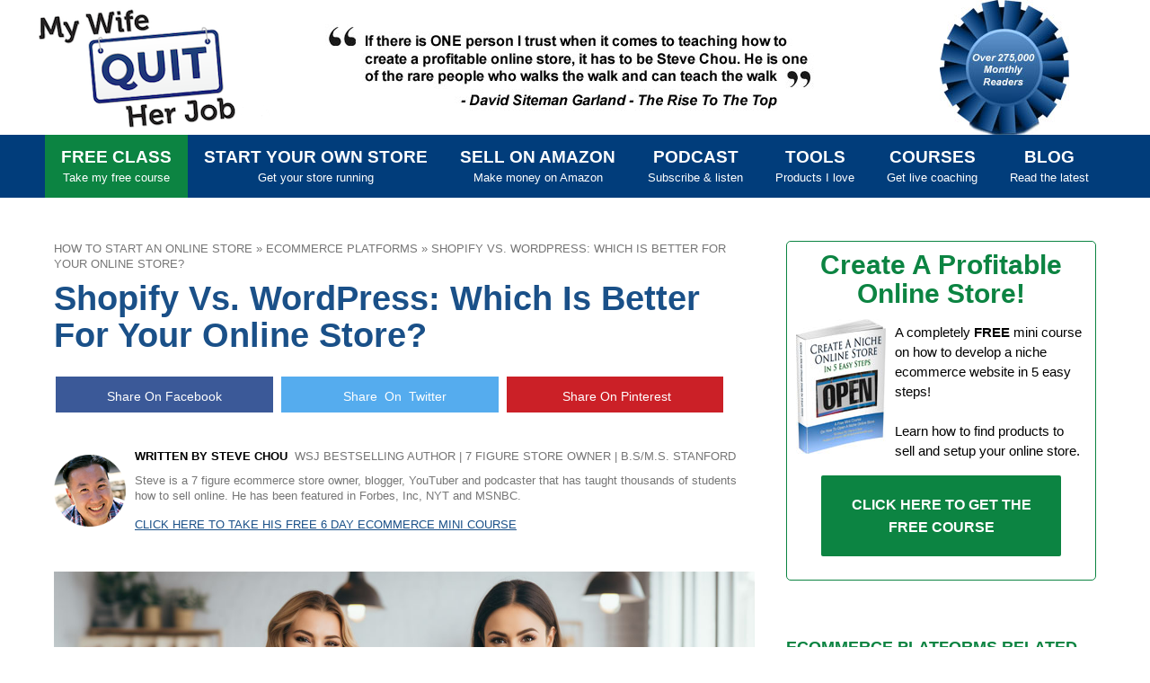

--- FILE ---
content_type: text/html; charset=UTF-8
request_url: https://mywifequitherjob.com/shopify-vs-wordpress/
body_size: 25797
content:
<!DOCTYPE html><!--[if IE 7]><html class="ie ie7" lang="en-US"> <![endif]--> <!--[if IE 8]><html class="ie ie8" lang="en-US"> <![endif]--> <!--[if !(IE 7) | !(IE 8) ]><!--><html lang="en-US"> <!--<![endif]--><head><meta charset="UTF-8"><meta name="viewport" content="width=device-width"><meta name="p:domain_verify" content="2bb02455ac014582a47f9bfe2cf420d0"/><meta name="robots" content="max-image-preview:large"><title>Shopify Vs. WordPress: Which Is Better For Your Online Store?</title><link rel="stylesheet" href="https://mywifequitherjob.com/blog/wp-content/cache/min/1/c769733b514059f88bd115888d1a01a7.css" data-minify="1" /><link rel="profile" href="http://gmpg.org/xfn/11"><link rel="pingback" href="https://mywifequitherjob.com/blog/xmlrpc.php"><link rel="alternate" type="application/rss+xml" title="MyWifeQuitHerJob.com » Feed" href="https://mywifequitherjob.com/feed/"/> <!--[if lt IE 9]> <script src="https://mywifequitherjob.com/blog/wp-content/themes/MyWifeQuitThemeSEO/js/html5.js"></script> <script src="https://mywifequitherjob.com/blog/wp-content/themes/MyWifeQuitThemeSEO/js/css3-mediaqueries.js"></script> <![endif]--><meta name="description" content="Trying to decide between Shopify vs WordPress for your online store? We did the research so you don&#039;t have to. Learn more in our head-to-head comparison."/><meta name="robots" content="max-snippet:-1, max-image-preview:large, max-video-preview:-1"/><link rel="canonical" href="https://mywifequitherjob.com/shopify-vs-wordpress/" /><meta property="og:locale" content="en_US" /><meta property="og:type" content="article" /><meta property="og:title" content="Shopify Vs. WordPress: Which Is Better For Your Online Store?" /><meta property="og:description" content="Trying to decide between Shopify vs WordPress for your online store? We did the research so you don&#039;t have to. Learn more in our head-to-head comparison." /><meta property="og:url" content="https://mywifequitherjob.com/shopify-vs-wordpress/" /><meta property="og:site_name" content="MyWifeQuitHerJob.com" /><meta property="article:publisher" content="https://www.facebook.com/mywifequitherjob" /><meta property="article:author" content="https://www.facebook.com/mywifequitherjob" /><meta property="article:section" content="Ecommerce Platforms" /><meta property="og:image" content="https://mywifequitherjob.com/blog/wp-content/uploads/2022/11/shopifyvswordpress.jpg" /><meta property="og:image:secure_url" content="https://mywifequitherjob.com/blog/wp-content/uploads/2022/11/shopifyvswordpress.jpg" /><meta property="og:image:width" content="1200" /><meta property="og:image:height" content="750" /><meta name="twitter:card" content="summary_large_image" /><meta name="twitter:description" content="Trying to decide between Shopify vs WordPress for your online store? We did the research so you don&#039;t have to. Learn more in our head-to-head comparison." /><meta name="twitter:title" content="Shopify Vs. WordPress: Which Is Better For Your Online Store?" /><meta name="twitter:site" content="@mywifequit" /><meta name="twitter:image" content="https://mywifequitherjob.com/blog/wp-content/uploads/2022/11/shopifyvswordpress.jpg" /><meta name="twitter:creator" content="@mywifequit" /> <script type='application/ld+json' class='yoast-schema-graph yoast-schema-graph--main'>{"@context":"https://schema.org","@graph":[{"@type":"Organization","@id":"https://mywifequitherjob.com/#organization","name":"My Wife Quit Her Job","url":"https://mywifequitherjob.com/","sameAs":["https://www.facebook.com/mywifequitherjob","https://www.instagram.com/mywifequit/","https://www.youtube.com/@mywifequitherjob","https://www.pinterest.com/mywifequit","https://twitter.com/mywifequit"],"logo":{"@type":"ImageObject","@id":"https://mywifequitherjob.com/#logo","inLanguage":"en-US","url":"https://mywifequitherjob.com/blog/wp-content/uploads/2020/03/MWQHJ-TempLogo.png","width":260,"height":135,"caption":"My Wife Quit Her Job"},"image":{"@id":"https://mywifequitherjob.com/#logo"}},{"@type":"WebSite","@id":"https://mywifequitherjob.com/#website","url":"https://mywifequitherjob.com/","name":"MyWifeQuitHerJob.com","inLanguage":"en-US","description":"Starting An Online Store So Your Spouse Can Quit And Stay At Home With The Kids","publisher":{"@id":"https://mywifequitherjob.com/#organization"},"potentialAction":{"@type":"SearchAction","target":"https://mywifequitherjob.com/?s={search_term_string}","query-input":"required name=search_term_string"}},{"@type":"ImageObject","@id":"https://mywifequitherjob.com/shopify-vs-wordpress/#primaryimage","inLanguage":"en-US","url":"https://mywifequitherjob.com/blog/wp-content/uploads/2022/11/shopifyvswordpress.jpg","width":1200,"height":750,"caption":"Shopify Vs Wordpress"},{"@type":"BreadcrumbList","@id":"https://mywifequitherjob.com/shopify-vs-wordpress/#breadcrumb","itemListElement":[{"@type":"ListItem","position":1,"item":{"@type":"WebPage","@id":"https://mywifequitherjob.com/how-to-open-an-online-store/","url":"https://mywifequitherjob.com/how-to-open-an-online-store/","name":"How To Start An Online Store"}},{"@type":"ListItem","position":2,"item":{"@type":"WebPage","@id":"https://mywifequitherjob.com/category/start-an-ecommerce-business/ecommerce-platforms/","url":"https://mywifequitherjob.com/category/start-an-ecommerce-business/ecommerce-platforms/","name":"Ecommerce Platforms"}},{"@type":"ListItem","position":3,"item":{"@type":"WebPage","@id":"https://mywifequitherjob.com/shopify-vs-wordpress/","url":"https://mywifequitherjob.com/shopify-vs-wordpress/","name":"Shopify Vs. WordPress: Which Is Better For Your Online Store?"}}]},{"@type":["Person"],"@id":"https://mywifequitherjob.com/#/schema/person/cdbe03818cb50ae7b8a0344183cb226f","name":"Steve Chou","description":"Steve Chou is a highly recognized influencer in the ecommerce space and has taught thousands of students how to effectively sell physical products online over at ProfitableOnlineStore.com. \r\n\r\nHis blog, MyWifeQuitHerJob.com, has been featured in Forbes, Inc, The New York Times,  Entrepreneur and MSNBC.  \r\n\r\nHe's also a contributing author for BigCommerce, Klaviyo, ManyChat, Printful, Privy, CXL, Ecommerce Fuel, GlockApps, Privy, Social Media Examiner, Web Designer Depot, Sumo and other leading business publications.\r\n\r\nIn addition, he runs a popular ecommerce podcast, My Wife Quit Her Job, which is a top 25 marketing show on all of Apple Podcasts. \r\n\r\nTo stay up to date with all of the latest ecommerce trends, Steve runs a 7 figure ecommerce store, BumblebeeLinens.com, with his wife and puts on an annual ecommerce conference called The Sellers Summit.  \r\n\r\nSteve carries both a bachelors and a masters degree in electrical engineering from Stanford University. Despite majoring in electrical engineering, he spent a good portion of his graduate education studying entrepreneurship and the mechanics of running small businesses.","sameAs":["https://www.facebook.com/mywifequitherjob","https://www.instagram.com/mywifequit/","https://twitter.com/mywifequit","https://www.youtube.com/user/mywifequitherjob/"]}]}</script>  <script type="text/javascript" data-cfasync="false">var mi_version         = '7.10.3';
	var mi_track_user      = true;
	var mi_no_track_reason = '';
	
	var disableStr = 'ga-disable-UA-7672814-1';

	/* Function to detect opted out users */
	function __gaTrackerIsOptedOut() {
		return document.cookie.indexOf(disableStr + '=true') > -1;
	}

	/* Disable tracking if the opt-out cookie exists. */
	if ( __gaTrackerIsOptedOut() ) {
		window[disableStr] = true;
	}

	/* Opt-out function */
	function __gaTrackerOptout() {
	  document.cookie = disableStr + '=true; expires=Thu, 31 Dec 2099 23:59:59 UTC; path=/';
	  window[disableStr] = true;
	}
	
	if ( mi_track_user ) {
		(function(i,s,o,g,r,a,m){i['GoogleAnalyticsObject']=r;i[r]=i[r]||function(){
			(i[r].q=i[r].q||[]).push(arguments)},i[r].l=1*new Date();a=s.createElement(o),
			m=s.getElementsByTagName(o)[0];a.async=1;a.src=g;m.parentNode.insertBefore(a,m)
		})(window,document,'script','//www.google-analytics.com/analytics.js','__gaTracker');

		__gaTracker('create', 'UA-7672814-1', 'auto');
		__gaTracker('set', 'forceSSL', true);
		__gaTracker('send','pageview');
	} else {
		console.log( "" );
		(function() {
			/* https://developers.google.com/analytics/devguides/collection/analyticsjs/ */
			var noopfn = function() {
				return null;
			};
			var noopnullfn = function() {
				return null;
			};
			var Tracker = function() {
				return null;
			};
			var p = Tracker.prototype;
			p.get = noopfn;
			p.set = noopfn;
			p.send = noopfn;
			var __gaTracker = function() {
				var len = arguments.length;
				if ( len === 0 ) {
					return;
				}
				var f = arguments[len-1];
				if ( typeof f !== 'object' || f === null || typeof f.hitCallback !== 'function' ) {
					console.log( 'Not running function __gaTracker(' + arguments[0] + " ....) because you are not being tracked. " + mi_no_track_reason );
					return;
				}
				try {
					f.hitCallback();
				} catch (ex) {

				}
			};
			__gaTracker.create = function() {
				return new Tracker();
			};
			__gaTracker.getByName = noopnullfn;
			__gaTracker.getAll = function() {
				return [];
			};
			__gaTracker.remove = noopfn;
			window['__gaTracker'] = __gaTracker;
					})();
		}</script> <style type="text/css">img.wp-smiley,img.emoji{display:inline!important;border:none!important;box-shadow:none!important;height:1em!important;width:1em!important;margin:0 .07em!important;vertical-align:-0.1em!important;background:none!important;padding:0!important}</style><style id='ez-toc-inline-css' type='text/css'>div#ez-toc-container p.ez-toc-title{font-size:150%}div#ez-toc-container p.ez-toc-title{font-weight:500}div#ez-toc-container ul li{font-size:95%}div#ez-toc-container{width:95%}</style> <script type='text/javascript'>/* <![CDATA[ */ var monsterinsights_frontend = {"js_events_tracking":"true","download_extensions":"doc,pdf,ppt,zip,xls,docx,pptx,xlsx","inbound_paths":"[]","home_url":"https:\/\/mywifequitherjob.com","hash_tracking":"false"}; /* ]]> */</script> <script type='text/javascript' src='https://mywifequitherjob.com/blog/wp-content/cache/busting/1/blog/wp-content/plugins/google-analytics-for-wordpress/assets/js/frontend.min-7.10.3.js'></script> <script type='text/javascript' src='https://mywifequitherjob.com/blog/wp-content/cache/busting/1/blog/wp-includes/js/jquery/jquery-1.12.4-wp.js'></script> <script type='text/javascript' src='https://mywifequitherjob.com/blog/wp-content/cache/busting/1/blog/wp-content/themes/MyWifeQuitThemeSEO/js/jquery.magnific-popup.min-20130402.js'></script> <script type='text/javascript' src='https://mywifequitherjob.com/blog/wp-content/cache/busting/1/blog/wp-content/themes/MyWifeQuitThemeSEO/js/mypopup2-20130402.js'></script> <link rel='https://api.w.org/' href='https://mywifequitherjob.com/wp-json/' /><link rel="EditURI" type="application/rsd+xml" title="RSD" href="https://mywifequitherjob.com/blog/xmlrpc.php?rsd" /><link rel="wlwmanifest" type="application/wlwmanifest+xml" href="https://mywifequitherjob.com/blog/wp-includes/wlwmanifest.xml" /><meta name="generator" content="WordPress 5.3.2" /><link rel='shortlink' href='https://mywifequitherjob.com/?p=79194' /> <script type="text/javascript">function powerpress_pinw(pinw_url){window.open(pinw_url, 'PowerPressPlayer','toolbar=0,status=0,resizable=1,width=460,height=320');	return false;}</script>  <script async src="https://www.googletagmanager.com/gtag/js?id=G-WSDN4C04VM"></script> <script>window.dataLayer = window.dataLayer || [];
  function gtag(){dataLayer.push(arguments);}
  gtag('js', new Date());

  gtag('config', 'G-WSDN4C04VM');</script> <noscript><style id="rocket-lazyload-nojs-css">.rll-youtube-player,[data-lazy-src]{display:none!important}</style></noscript></head><body class="post-template-default single single-post postid-79194 single-format-standard group-blog masthead-fixed footer-widgets singular"><div id="page" class="hfeed site"><header id="masthead" class="site-header" role="banner"><div class="header-main"><div class="site-title"><a href="https://mywifequitherjob.com/" rel="home">MyWifeQuitHerJob.com</a></div><div id="header-testimonial"> <img width="544" height="96" src="data:image/svg+xml,%3Csvg%20xmlns='http://www.w3.org/2000/svg'%20viewBox='0%200%20544%2096'%3E%3C/svg%3E" data-lazy-src="/blog/wp-content/themes/MyWifeQuitThemeSEO/images/testimonial3.jpg"><noscript><img width="544" height="96" src="/blog/wp-content/themes/MyWifeQuitThemeSEO/images/testimonial3.jpg"></noscript><img width="144" height="150" style="margin-left:140px" src="data:image/svg+xml,%3Csvg%20xmlns='http://www.w3.org/2000/svg'%20viewBox='0%200%20144%20150'%3E%3C/svg%3E" data-lazy-src="/blog/wp-content/themes/MyWifeQuitThemeSEO/images/award-ribbon.jpg"><noscript><img width="144" height="150" style="margin-left:140px" src="/blog/wp-content/themes/MyWifeQuitThemeSEO/images/award-ribbon.jpg"></noscript></div></div><div class="header-mobile"><div class="site-title-mobile"><a href="https://mywifequitherjob.com/" rel="home">MyWifeQuitHerJob.com</a></div><nav id="primary-navigation" class="site-navigation primary-navigation" role="navigation"><div class="menu-toggle">Primary Menu</div> <a class="screen-reader-text skip-link" href="#content">Skip to content</a><div class="nav-menu"><ul><li class="page_item"><a style="background-color:#0c8442" class="triggerminicourse" href="#minicourse">FREE CLASS <span class="navsub">Take my free course</span></a></li><li class="page_item"><a href="/how-to-open-an-online-store/">Start Your Own Store<span class="navsub">Get your store running</span></a></li><li class="page_item"><a href="/category/how-to-sell-on-amazon/">Sell On Amazon <span class="navsub">Make money on Amazon</span></a></li><li class="page_item"><a href="/category/podcast/">Podcast <span class="navsub">Subscribe & listen</span></a></li><li class="page_item"><a href="/online-store-products-services-and-tools-i-recommend/">Tools<span class="navsub">Products I love</span></a></li><li class="page_item"><a href="/online-courses/">Courses<span class="navsub">Get live coaching</span></a></li><li class="page_item"><a href="/blog/">Blog<span class="navsub">Read the latest</span></a></li></ul></div></nav></div></header><div id="main" class="site-main"><div id="primary" class="content-area"><div id="content" class="site-content" role="main"><article id="post-79194" class="post-79194 post type-post status-publish format-standard has-post-thumbnail hentry category-ecommerce-platforms category-start-an-ecommerce-business"><header class="entry-header"><div class="entry-meta"><p id="breadcrumbs"<span><span><a href="https://mywifequitherjob.com/how-to-open-an-online-store/" >How To Start An Online Store</a> » <span><a href="https://mywifequitherjob.com/category/start-an-ecommerce-business/ecommerce-platforms/" >Ecommerce Platforms</a> » <span class="breadcrumb_last" aria-current="page">Shopify Vs. WordPress: Which Is Better For Your Online Store?</span></span></span></span></p></div><h1 class="entry-title">Shopify Vs. WordPress: Which Is Better For Your Online Store?</h1><script type="text/javascript">// By kortchnoi
                          function social_popup(e, url) {
                          jQuery(window).ready( function(jQuery) {
                              window.open(url, 'pinterest', 'screenX=100,screenY=100,height=360,width=730');
                              e.preventDefault();
                              e.stopPropagation();
                            });
                        }</script> <div style="text-align:left;margin-top:20px;margin-bottom:20px;" id="socialsharestop"> <a style="display:inline-block;text-decoration:none;padding: 10px 0px 10px 0px;font-size: 20px;width: 31%; text-align: center; margin: 5px 2px;  background: #3B5998; color: white;line-height:1;" href="" onclick="social_popup(event, 'https://www.facebook.com/sharer/sharer.php?m2w&u=https://mywifequitherjob.com/shopify-vs-wordpress/')"><i class="fab fa-facebook"></i> <span style="font-family:arial;font-size:14px;vertical-align:middle;">Share On Facebook</span></a> <a style="display:inline-block;text-decoration:none;padding: 10px 0px 10px 0px;font-size: 20px;width: 31%; text-align: center;margin: 5px 2px;  background: #55acee; color: white;line-height:1;" href="" class="twitter" onclick="social_popup(event, 'https://twitter.com/intent/tweet?text=Shopify Vs. WordPress: Which Is Better For Your Online Store? https://mywifequitherjob.com/shopify-vs-wordpress/ via @mywifequit')"><i class="fab fa-twitter"></i> <span style="font-family:arial;font-size:14px;vertical-align:middle;"> &nbsp;&nbsp;&nbsp;Share &nbsp;On &nbsp;Twitter</span></a> <a style="display:inline-block;text-decoration:none;padding: 10px 0px 10px 0px;font-size: 20px;width: 31%; text-align: center;margin: 5px 2px;  background: #cb2027; color: white;line-height:1;" href='javascript:void((function()%7Bvar%20e=document.createElement(&apos;script&apos;);e.setAttribute(&apos;type&apos;,&apos;text/javascript&apos;);e.setAttribute(&apos;charset&apos;,&apos;UTF-8&apos;);e.setAttribute(&apos;src&apos;,&apos;https://assets.pinterest.com/js/pinmarklet.js?r=&apos;+Math.random()*99999999);document.body.appendChild(e)%7D)());'><i class="fab fa-pinterest" ></i> <span style="font-family:arial;font-size:14px;vertical-align:middle;"> &nbsp;Share On Pinterest</span></a></div><div class="entry-meta"> <a target="_blank" href="https://mywifequitherjob.com/about/"><div style="padding:15px 0"><div style="display:flex;align-items:center;"> <img style="max-width:80px;margin-right:10px;" src="data:image/svg+xml,%3Csvg%20xmlns='http://www.w3.org/2000/svg'%20viewBox='0%200%200%200'%3E%3C/svg%3E" data-lazy-src="/images/SteveCircle.png"><noscript><img style="max-width:80px;margin-right:10px;" src="/images/SteveCircle.png"></noscript><div style="display:flex;flex-direction:column;justify-content:center;"><div><a href="https://mywifequitherjob.com/about"><span class="byline"><span style="color:black;font-weight:bold;"><span class="fn n">Written By Steve Chou</span></span></a> &nbsp;WSJ Bestselling Author | 7 Figure Store Owner | B.S/M.S. Stanford</span></span></span></div><div id="longbyline" style="margin-top:10px;text-transform:none;">Steve is a 7 figure ecommerce store owner, blogger, YouTuber and podcaster that has taught thousands of students how to sell online.  He has been featured in Forbes, Inc, NYT and MSNBC.</div><div style="margin-top:15px"><a style="color:#1a5088;text-decoration:underline;" class="triggerminicourse" href="#minicourse">Click Here To Take His FREE 6 Day Ecommerce Mini Course</a></div></div></div></div> </a></div></header><div class="entry-content"><p><img src="data:image/svg+xml,%3Csvg%20xmlns='http://www.w3.org/2000/svg'%20viewBox='0%200%201200%20750'%3E%3C/svg%3E" alt="Shopify Vs WordPress" width="1200" height="750" class="aligncenter size-full wp-image-86651" data-lazy-srcset="https://mywifequitherjob.com/blog/wp-content/uploads/2022/11/shopifyvswordpress.jpg 1200w, https://mywifequitherjob.com/blog/wp-content/uploads/2022/11/shopifyvswordpress-300x188.jpg 300w, https://mywifequitherjob.com/blog/wp-content/uploads/2022/11/shopifyvswordpress-1024x640.jpg 1024w, https://mywifequitherjob.com/blog/wp-content/uploads/2022/11/shopifyvswordpress-768x480.jpg 768w, https://mywifequitherjob.com/blog/wp-content/uploads/2022/11/shopifyvswordpress-50x31.jpg 50w" data-lazy-sizes="(max-width: 1200px) 100vw, 1200px" data-lazy-src="https://mywifequitherjob.com/blog/wp-content/uploads/2022/11/shopifyvswordpress.jpg" /><noscript><img src="https://mywifequitherjob.com/blog/wp-content/uploads/2022/11/shopifyvswordpress.jpg" alt="Shopify Vs WordPress" width="1200" height="750" class="aligncenter size-full wp-image-86651" srcset="https://mywifequitherjob.com/blog/wp-content/uploads/2022/11/shopifyvswordpress.jpg 1200w, https://mywifequitherjob.com/blog/wp-content/uploads/2022/11/shopifyvswordpress-300x188.jpg 300w, https://mywifequitherjob.com/blog/wp-content/uploads/2022/11/shopifyvswordpress-1024x640.jpg 1024w, https://mywifequitherjob.com/blog/wp-content/uploads/2022/11/shopifyvswordpress-768x480.jpg 768w, https://mywifequitherjob.com/blog/wp-content/uploads/2022/11/shopifyvswordpress-50x31.jpg 50w" sizes="(max-width: 1200px) 100vw, 1200px" /></noscript></p><p>As ecommerce platforms, Shopify and WordPress are both solid choices, but <strong>each one appeals to a different type of user</strong>.</p><p>As a result, it&#8217;s important to <strong>understand their differences</strong> before deciding which one to use for your online store.</p><p>In this article, I&#8217;ll guide you through a <strong>Shopify vs. WordPress comparison</strong> using the following criteria:</p><ul><li><strong>Pricing</strong>: Which platform is cheaper?</li><li><strong>Ease Of Use</strong>: Which platform is easier to use?</li><li><strong>Theme</strong>: Which platform offers more design flexibility?</li><li><strong>Content Management</strong>: Which platform will support your blog?</li><li><strong>Ecommerce Features</strong>: Which platform offers more ecommerce selling features?</li><li><strong>SEO</strong>: Which platform gives you more control over its SEO?</li><li><strong>Email Marketing</strong>: Which platform has a better email marketing system?</li><li><strong>Security &amp; Site Maintenance</strong>: Which platform is more secure?</li><li><strong>Payment Options</strong>: Which platform offers more payment options?</li><li><strong>Support</strong>: Which platform provides better customer support?</li></ul><h4 style="font-size:32px">Get My Free Mini Course On How To Start A Successful Ecommerce Store</h4><p>If you are interested in starting an ecommerce business, I put together a <strong>comprehensive package of resources</strong> that will help you <strong>launch your own online store</strong> from complete scratch. Be sure to grab it before you leave!</p><p><button class="triggerminicourse" href="#minicourse"><span style="font-size:20px">Click Here To Download</span></button></p><div id="ez-toc-container" class="counter-hierarchy counter-decimal ez-toc-white"><div class="ez-toc-title-container"><p class="ez-toc-title">Table of Contents</p> <span class="ez-toc-title-toggle"><a class="ez-toc-pull-right ez-toc-btn ez-toc-btn-xs ez-toc-btn-default ez-toc-toggle"><i class="ez-toc-glyphicon ez-toc-icon-toggle"></i></a></span></div><nav><ul class="ez-toc-list"><li><a href="#What_Is_Shopify" title="What Is Shopify?">What Is Shopify?</a></li><li><a href="#What_Is_WordPress" title="What Is WordPress?">What Is WordPress?</a></li><li><a href="#Shopify_Vs_WordPress_Pros_And_Cons" title="Shopify Vs. WordPress: Pros And Cons">Shopify Vs. WordPress: Pros And Cons</a><ul><li><a href="#Shopify_Pros" title="Shopify Pros">Shopify Pros</a></li><li><a href="#Shopify_Cons" title="Shopify Cons">Shopify Cons</a></li><li><a href="#WordPress_Pros" title="WordPress Pros">WordPress Pros</a></li><li><a href="#WordPress_Cons" title="WordPress Cons">WordPress Cons</a></li></ul></li><li><a href="#Shopify_Vs_WordPress_Pricing" title="Shopify Vs. WordPress: Pricing">Shopify Vs. WordPress: Pricing</a><ul><li><a href="#Shopify_Pricing" title="Shopify Pricing">Shopify Pricing</a></li><li><a href="#WordPress_Pricing" title="WordPress Pricing">WordPress Pricing</a></li></ul></li><li><a href="#Shopify_Vs_WordPress_Ease_Of_Use" title="Shopify Vs. WordPress: Ease Of Use">Shopify Vs. WordPress: Ease Of Use</a></li><li><a href="#Shopify_Vs_WordPress_Themes" title="Shopify Vs. WordPress: Themes">Shopify Vs. WordPress: Themes</a></li><li><a href="#Shopify_Vs_WordPress_Content_Management" title="Shopify Vs. WordPress: Content Management">Shopify Vs. WordPress: Content Management</a></li><li><a href="#Shopify_Vs_WordPress_Ecommerce_Selling_Features_And_Tools" title="Shopify Vs. WordPress: Ecommerce Selling Features And Tools">Shopify Vs. WordPress: Ecommerce Selling Features And Tools</a></li><li><a href="#Shopify_Vs_WordPress_Search_Engine_Optimization" title="Shopify Vs. WordPress: Search Engine Optimization">Shopify Vs. WordPress: Search Engine Optimization</a></li><li><a href="#Shopify_Vs_WordPress_Email_Marketing" title="Shopify Vs. WordPress: Email Marketing">Shopify Vs. WordPress: Email Marketing</a></li><li><a href="#Shopify_Vs_WordPress_Site_Maintenance_And_Security" title="Shopify Vs. WordPress: Site Maintenance And Security">Shopify Vs. WordPress: Site Maintenance And Security</a></li><li><a href="#Shopify_Vs_WordPress_Payment_Options" title="Shopify Vs. WordPress: Payment Options">Shopify Vs. WordPress: Payment Options</a></li><li><a href="#Shopify_Vs_WordPress_Support" title="Shopify Vs. WordPress: Support">Shopify Vs. WordPress: Support</a></li><li><a href="#Shopify_Vs_WordPress_Which_Is_Better_Overall" title="Shopify Vs. WordPress: Which Is Better Overall?">Shopify Vs. WordPress: Which Is Better Overall?</a></li><li><a href="#Which_Is_The_Best_Ecommerce_Solution_For_You" title="Which Is The Best Ecommerce Solution For You?">Which Is The Best Ecommerce Solution For You?</a></li><li><a href="#Shopify_Vs_WordPress_Final_Thoughts" title="Shopify Vs. WordPress Final Thoughts">Shopify Vs. WordPress Final Thoughts</a></li><li><a href="#Shopify_Vs_WordPress_FAQs" title="Shopify Vs. WordPress FAQs">Shopify Vs. WordPress FAQs</a><ul><li><a href="#How_Many_People_Use_Shopify_Vs_WordPress" title="How Many People Use Shopify Vs. WordPress?">How Many People Use Shopify Vs. WordPress?</a></li><li><a href="#Which_Is_More_Scalable_Shopify_Or_WordPress" title="Which Is More Scalable: Shopify Or WordPress?">Which Is More Scalable: Shopify Or WordPress?</a></li><li><a href="#Whats_The_Difference_Between_Shopify_And_WordPress" title="What&#8217;s The Difference Between Shopify And WordPress?">What&#8217;s The Difference Between Shopify And WordPress?</a></li><li><a href="#Which_Is_Better_Shopify_Or_WordPress" title="Which Is Better, Shopify Or WordPress?">Which Is Better, Shopify Or WordPress?</a></li></ul></li></ul></nav></div><h2><span class="ez-toc-section" id="What_Is_Shopify">What Is Shopify?</span></h2><p><img class="aligncenter wp-image-79301 size-full" src="data:image/svg+xml,%3Csvg%20xmlns='http://www.w3.org/2000/svg'%20viewBox='0%200%20800%20400'%3E%3C/svg%3E" alt="Shopify Logo" width="800" height="400" data-lazy-srcset="https://mywifequitherjob.com/blog/wp-content/uploads/2022/11/Shopify-Logo.jpg 800w, https://mywifequitherjob.com/blog/wp-content/uploads/2022/11/Shopify-Logo-300x150.jpg 300w, https://mywifequitherjob.com/blog/wp-content/uploads/2022/11/Shopify-Logo-768x384.jpg 768w, https://mywifequitherjob.com/blog/wp-content/uploads/2022/11/Shopify-Logo-50x25.jpg 50w" data-lazy-sizes="(max-width: 800px) 100vw, 800px" data-lazy-src="https://mywifequitherjob.com/blog/wp-content/uploads/2022/11/Shopify-Logo.jpg" /><noscript><img class="aligncenter wp-image-79301 size-full" src="https://mywifequitherjob.com/blog/wp-content/uploads/2022/11/Shopify-Logo.jpg" alt="Shopify Logo" width="800" height="400" srcset="https://mywifequitherjob.com/blog/wp-content/uploads/2022/11/Shopify-Logo.jpg 800w, https://mywifequitherjob.com/blog/wp-content/uploads/2022/11/Shopify-Logo-300x150.jpg 300w, https://mywifequitherjob.com/blog/wp-content/uploads/2022/11/Shopify-Logo-768x384.jpg 768w, https://mywifequitherjob.com/blog/wp-content/uploads/2022/11/Shopify-Logo-50x25.jpg 50w" sizes="(max-width: 800px) 100vw, 800px" /></noscript></p><p>Shopify is a <strong>fully hosted ecommerce platform</strong> that allows you to build an online store using an intuitive drag and drop website builder.</p><p>Shopify provides themes that you can customize when designing your website. One key factor <strong>differentiating Shopify from WordPress</strong> is the ability to create a store without requiring any technical or design skills.</p><p>Shopify&#8217;s guided wizard <strong>walks you through the setup process</strong>, making it easy to launch your online store without professional help.</p><p>Shopify also lets you edit your store&#8217;s HTML and CSS for <strong>absolute control over your website design</strong>.</p><p>In short, Shopify is a software as a service (SaaS) with a <strong>subscription-based payment model, </strong>ideal for sellers who want to focus on the growth of their store rather than worry about technical backend management.</p><h4><a href="https://mywifequitherjob.com/go/shopify.php">Try Shopify For Free</a></h4><h2><span class="ez-toc-section" id="What_Is_WordPress">What Is WordPress?</span></h2><p><img class="aligncenter size-full wp-image-79442" src="data:image/svg+xml,%3Csvg%20xmlns='http://www.w3.org/2000/svg'%20viewBox='0%200%20800%20400'%3E%3C/svg%3E" alt="WordPress logo" width="800" height="400" data-lazy-srcset="https://mywifequitherjob.com/blog/wp-content/uploads/2022/11/WordPress-logo.jpg 800w, https://mywifequitherjob.com/blog/wp-content/uploads/2022/11/WordPress-logo-300x150.jpg 300w, https://mywifequitherjob.com/blog/wp-content/uploads/2022/11/WordPress-logo-768x384.jpg 768w, https://mywifequitherjob.com/blog/wp-content/uploads/2022/11/WordPress-logo-50x25.jpg 50w" data-lazy-sizes="(max-width: 800px) 100vw, 800px" data-lazy-src="https://mywifequitherjob.com/blog/wp-content/uploads/2022/11/WordPress-logo.jpg" /><noscript><img class="aligncenter size-full wp-image-79442" src="https://mywifequitherjob.com/blog/wp-content/uploads/2022/11/WordPress-logo.jpg" alt="WordPress logo" width="800" height="400" srcset="https://mywifequitherjob.com/blog/wp-content/uploads/2022/11/WordPress-logo.jpg 800w, https://mywifequitherjob.com/blog/wp-content/uploads/2022/11/WordPress-logo-300x150.jpg 300w, https://mywifequitherjob.com/blog/wp-content/uploads/2022/11/WordPress-logo-768x384.jpg 768w, https://mywifequitherjob.com/blog/wp-content/uploads/2022/11/WordPress-logo-50x25.jpg 50w" sizes="(max-width: 800px) 100vw, 800px" /></noscript></p><p>WordPress is an <strong>open-source content management platform</strong> that when paired with an <a target="_blank" href="https://mywifequitherjob.com/wordpress-ecommerce-plugins/" rel="noopener noreferrer">ecommerce plugin</a>, allows you to take transactions online.  WordPress is <strong>available in two versions</strong>: Hosted WordPress and Self-hosted WordPress.</p><p><strong>Hosted WordPress</strong>, or WordPress.com, is similar to Shopify, where you pay a monthly fee and get access to its ecommerce features. WordPress.com has five plans, but only the &#8220;Business&#8221; and &#8220;eCommerce&#8221; plans can be used for selling goods.</p><p><strong>Self-hosted WordPress</strong>, or WordPress.org, is software you can download for free. However, you&#8217;re responsible for building the site and hosting it. To add ecommerce functionality to your WordPress website, you&#8217;ll need to download a plugin like <a target="_blank" href="https://mywifequitherjob.com/woocommerce-install/" rel="noopener noreferrer">WooCommerce</a> from WordPress’s plugin repository.</p><p>Overall, <strong>hosted WordPress (via WordPress.com) is not recommended</strong> for an ecommerce store because the platform and ecommerce features are limited.</p><p>Meanwhile, the self-hosted version of WordPress is much <strong>more flexible</strong> and ideal for sellers who want more control over their websites and have <strong>enough technical skills to build and maintain their online stores</strong>.</p><p>This <strong>Shopify vs. WordPress comparison</strong> will focus on the self-hosted version of WordPress (WordPress.org) which is far less expensive and a more popular solution among users.</p><h4><a href="https://mywifequitherjob.com/go/bluehost.php">Try WordPress Free For 30 Days</a></h4><h2><span class="ez-toc-section" id="Shopify_Vs_WordPress_Pros_And_Cons">Shopify Vs. WordPress: Pros And Cons</span></h2><p><img class="aligncenter wp-image-61322 size-full" src="data:image/svg+xml,%3Csvg%20xmlns='http://www.w3.org/2000/svg'%20viewBox='0%200%20700%20350'%3E%3C/svg%3E" alt="Green and pink sticky notes pinned to a bulletin board with the words Pros and Cons" width="700" height="350" data-lazy-srcset="https://mywifequitherjob.com/blog/wp-content/uploads/2020/04/proscons.jpg 700w, https://mywifequitherjob.com/blog/wp-content/uploads/2020/04/proscons-300x150.jpg 300w" data-lazy-sizes="(max-width: 700px) 100vw, 700px" data-lazy-src="https://mywifequitherjob.com/blog/wp-content/uploads/2020/04/proscons.jpg" /><noscript><img class="aligncenter wp-image-61322 size-full" src="https://mywifequitherjob.com/blog/wp-content/uploads/2020/04/proscons.jpg" alt="Green and pink sticky notes pinned to a bulletin board with the words Pros and Cons" width="700" height="350" srcset="https://mywifequitherjob.com/blog/wp-content/uploads/2020/04/proscons.jpg 700w, https://mywifequitherjob.com/blog/wp-content/uploads/2020/04/proscons-300x150.jpg 300w" sizes="(max-width: 700px) 100vw, 700px" /></noscript></p><h3><span class="ez-toc-section" id="Shopify_Pros">Shopify Pros</span></h3><ul><li><strong>No technical knowledge required</strong>: You don’t need coding skills to use the Shopify website builder.</li><li><strong>Highly secure:</strong> Shopify hosts your store on its servers and secures your site from external attacks.</li><li><strong>Built for ecommerce websites</strong>: Shopify was built explicitly for ecommerce websites, so you get all the sales and marketing tools needed to grow your online business out of the box.</li><li><strong>Excellent customer support</strong>: Shopify provides 24/7 help to all users via email, live chat, and phone.</li><li><strong>Multiple payment options</strong>: Shopify has 100+ payment options, such as Stripe, Apple Pay, and PayPal. In addition, Shopify also has an in-house payment gateway called Shopify Payments.</li></ul><h3><span class="ez-toc-section" id="Shopify_Cons">Shopify Cons</span></h3><ul><li><strong>High transaction fees</strong>: There is a fee of 0.5% to 2.9% per transaction if you use a third-party payment provider like <a target="_blank" href="https://mywifequitherjob.com/why-paypal-freezes-or-limits-accounts-and-how-to-prevent-this-from-happening-to-you/" rel="noopener noreferrer">Paypal</a>.</li><li><strong>Product option limit</strong>: Shopify has a product option limit of three, meaning you can only add three attributes per product. You must install apps from the Shopify App Store to remove this limit.</li><li><strong>Limited trial period</strong>: Shopify has recently changed its free trial period from 14 days to 3 days. Sellers have less time to use and compare Shopify with other ecommerce platforms like WordPress or <a href="https://mywifequitherjob.com/shopify-vs-bigcommerce-shopping-cart-review/" target="_blank" rel="noopener noreferrer">BigCommerce</a>.</li></ul><h3><span class="ez-toc-section" id="WordPress_Pros">WordPress Pros</span></h3><ul><li><strong>Supports total customization</strong>: WordPress is more flexible than Shopify and has powerful tools which enable you to customize your store the way you want.</li><li><strong>Complete control</strong>: Since you host your website, you have complete control over your website code, unlike Shopify, where the backend code is inaccessible to the store owner.</li><li><strong>No transaction fee</strong>s: Unlike Shopify, WordPress doesn&#8217;t collect any transaction fees when you use third-party payment gateways.</li><li><strong>Supportive community</strong>: Since 43.1% of the websites in the world run on WordPress, you can find several online forums to discuss problems and find solutions.</li><li><strong>Highly scalable</strong>: WordPress can handle businesses of all sizes and is used by many multi-billion dollar companies like Target and Samsung.</li></ul><h3><span class="ez-toc-section" id="WordPress_Cons">WordPress Cons</span></h3><ul><li><strong>Requires some technical knowledge</strong>: Since you’re responsible for installing the software, adding plugins, and securing the website, you must have some technical proficiency.</li><li><strong>No customer support</strong>: You’re on your own when using WordPress since there’s no customer support.</li></ul><h2><span class="ez-toc-section" id="Shopify_Vs_WordPress_Pricing">Shopify Vs. WordPress: Pricing</span></h2><p><img class="aligncenter wp-image-79186 size-full" src="data:image/svg+xml,%3Csvg%20xmlns='http://www.w3.org/2000/svg'%20viewBox='0%200%20800%20400'%3E%3C/svg%3E" alt="A hand placing a coin into a black piggy bank with several coins scattered on a white surface" width="800" height="400" data-lazy-srcset="https://mywifequitherjob.com/blog/wp-content/uploads/2022/11/Pricing.jpg 800w, https://mywifequitherjob.com/blog/wp-content/uploads/2022/11/Pricing-300x150.jpg 300w, https://mywifequitherjob.com/blog/wp-content/uploads/2022/11/Pricing-768x384.jpg 768w, https://mywifequitherjob.com/blog/wp-content/uploads/2022/11/Pricing-50x25.jpg 50w" data-lazy-sizes="(max-width: 800px) 100vw, 800px" data-lazy-src="https://mywifequitherjob.com/blog/wp-content/uploads/2022/11/Pricing.jpg" /><noscript><img class="aligncenter wp-image-79186 size-full" src="https://mywifequitherjob.com/blog/wp-content/uploads/2022/11/Pricing.jpg" alt="A hand placing a coin into a black piggy bank with several coins scattered on a white surface" width="800" height="400" srcset="https://mywifequitherjob.com/blog/wp-content/uploads/2022/11/Pricing.jpg 800w, https://mywifequitherjob.com/blog/wp-content/uploads/2022/11/Pricing-300x150.jpg 300w, https://mywifequitherjob.com/blog/wp-content/uploads/2022/11/Pricing-768x384.jpg 768w, https://mywifequitherjob.com/blog/wp-content/uploads/2022/11/Pricing-50x25.jpg 50w" sizes="(max-width: 800px) 100vw, 800px" /></noscript></p><p><strong>WordPress is cheaper than Shopify in the long term</strong> but may be more expensive upfront if you need to hire a developer.</p><p>To truly calculate whether Shopify vs WordPress is cheaper, <strong>you need to account for the following:</strong></p><ul><li><strong>The cost of plugins or apps</strong> required to improve your online store&#8217;s functionality.</li><li><strong>The cost of your time</strong> to learn how to use the platform and troubleshoot issues when things go wrong.</li></ul><p>Here’s a <strong>breakdown of the pricing plans for both platforms</strong> to understand what you’d be paying at a minimum.</p><h3><span class="ez-toc-section" id="Shopify_Pricing">Shopify Pricing</span></h3><p>Shopify offers <a href="https://mywifequitherjob.com/shopify-pricing-plans/" target="_blank" rel="noopener noreferrer"><strong>six pricing plans</strong></a> as follows:</p><ul><li><strong>Shopify Starter</strong>: $5 per month. This plan is for new merchants who want to sell through social media platforms or messaging apps without having an online store. Buyers can simply click the product link and checkout immediately.</li><li><strong>Shopify Lite</strong>: $9 per month. This plan is for sellers who want to sell items without a separate online store. Shopify Lite lets you embed a Buy Button on your existing blog or website.</li><li><strong>Basic Shopify</strong>: $29 monthly + 2.9% + 30¢ per transaction. This basic ecommerce plan lets new sellers on a budget create and customize an online store. The Basic Shopify plan also allows you to sell on other sales channels like Amazon, Etsy, etc.</li><li><strong>Shopify (Regular)</strong>: $79 monthly + 2.6% + 30¢ per transaction. This plan supports growing ecommerce businesses and offers advanced features like discounted shipping rates.</li><li><strong>Advanced Shopify</strong>: $299 monthly + 2.4% + 30¢ per transaction. This plan is for fast-growing businesses that need advanced features such as duties and import tax estimation and third-party calculated shipping rates.</li><li><a href="https://mywifequitherjob.com/shopify-vs-shopify-plus/" target="_blank" rel="noopener noreferrer"><strong>Shopify Plus</strong></a>: $2000+ monthly + 2.15% and 30¢ per transaction. This plan is for large enterprises needing customizable checkout features, unlimited staff accounts, and Shopify POS Pro.</li></ul><p>In addition to the pricing plans, an <strong>average Shopify store requires 5 to 6 apps</strong> to run efficiently. Assuming each app costs $20/month, you&#8217;ll pay around $100-$120 monthly in plugin fees.</p><p>Even if you choose a free theme to design your store, <strong>you’ll be paying around $129 a month</strong> to run a small Shopify store.</p><h3><span class="ez-toc-section" id="WordPress_Pricing">WordPress Pricing</span></h3><p><strong>WordPress doesn’t have any pricing plans</strong> because the <a href="https://mywifequitherjob.com/wordpress-pricing/" target="_blank" rel="noopener noreferrer">WordPress software is free</a>.  However, you’ll need to pay for hosting, themes, and plugins to build an online store.</p><p>With hosting, you rent internet space to run your WordPress site. You can find <strong>cheap hosting services</strong> like <a target="_blank" href="https://mywifequitherjob.com/go/bluehost.php" rel="noopener noreferrer">BlueHost</a> for $3 per month which will run your online store efficiently until it receives about 10,000 visits per month.</p><h4><a target="_blank" href="https://mywifequitherjob.com/woocommerce-install/" rel="noopener noreferrer">Click Here For BlueHost Setup Instructions </a></h4><p><strong>Once you exceed 10k visits</strong>, you&#8217;ll want to switch to a <a href="https://mywifequitherjob.com/when-to-upgrade-from-shared-hosting/" target="_blank" rel="noopener noreferrer">dedicated hosting service</a> like <a target="_blank" href="https://mywifequitherjob.com/go/stormondemand.php" rel="noopener noreferrer">Liquid Web</a>.  Dedicated or VPS hosting will cost you around $20 to $100 a month, depending on the storage and bandwidth.</p><p>To add ecommerce functionality, you can use <a href="https://mywifequitherjob.com/woocommerce-install/" target="_blank" rel="noopener noreferrer">WooCommerce</a> or the <a href="https://mywifequitherjob.com/go/ecwid.php" target="_blank" rel="noopener noreferrer">Ecwid</a> plugin to <strong>turn your WordPress site into an online store</strong>.</p><p>The best part is that WordPress offers <strong>tens of thousands of free themes and plugins</strong> to use.  As a result, you can often get by running a fully featured ecommerce store on WordPress for free.</p><p><strong>Similar to Shopify</strong>, you also have the option of paying for additional apps to improve the functionality of your shop.</p><p>For reference, <strong>I run an ecommerce store</strong> with my kids over at <a href="https://kidincharge.com" target="_blank" rel="noopener noreferrer">Kid In Charge</a> on WordPress that costs only $3/month to run and my only cost is webhosting.</p><h4><a href="https://mywifequitherjob.com/go/bluehost.php"><strong>Winner: WordPress</strong></a></h4><h2><span class="ez-toc-section" id="Shopify_Vs_WordPress_Ease_Of_Use">Shopify Vs. WordPress: Ease Of Use</span></h2><p><img class="aligncenter wp-image-79181 size-full" src="data:image/svg+xml,%3Csvg%20xmlns='http://www.w3.org/2000/svg'%20viewBox='0%200%20800%20400'%3E%3C/svg%3E" alt="laptop open on a desk displaying an online store webpage" width="800" height="400" data-lazy-srcset="https://mywifequitherjob.com/blog/wp-content/uploads/2022/11/Online-store.jpg 800w, https://mywifequitherjob.com/blog/wp-content/uploads/2022/11/Online-store-300x150.jpg 300w, https://mywifequitherjob.com/blog/wp-content/uploads/2022/11/Online-store-768x384.jpg 768w, https://mywifequitherjob.com/blog/wp-content/uploads/2022/11/Online-store-50x25.jpg 50w" data-lazy-sizes="(max-width: 800px) 100vw, 800px" data-lazy-src="https://mywifequitherjob.com/blog/wp-content/uploads/2022/11/Online-store.jpg" /><noscript><img class="aligncenter wp-image-79181 size-full" src="https://mywifequitherjob.com/blog/wp-content/uploads/2022/11/Online-store.jpg" alt="laptop open on a desk displaying an online store webpage" width="800" height="400" srcset="https://mywifequitherjob.com/blog/wp-content/uploads/2022/11/Online-store.jpg 800w, https://mywifequitherjob.com/blog/wp-content/uploads/2022/11/Online-store-300x150.jpg 300w, https://mywifequitherjob.com/blog/wp-content/uploads/2022/11/Online-store-768x384.jpg 768w, https://mywifequitherjob.com/blog/wp-content/uploads/2022/11/Online-store-50x25.jpg 50w" sizes="(max-width: 800px) 100vw, 800px" /></noscript></p><p><strong>Shopify is significantly easier to use than WordPress</strong> since you don’t have to worry about the technical aspects of maintaining a website.</p><p>You can create a fully functional Shopify store and customize it without writing a single line of code. Shopify’s dashboard, where you manage the backend, has a <strong>clean layout and is very intuitive</strong>.</p><p>Adding products or plugins and <strong>managing your sales on Shopify</strong> is easy too.</p><p><strong>WordPress, however, can be overwhelming</strong>. You must install several plugins and tools before you start selling online. And it takes time to read up on which plugins to use and how to use them.</p><p>WordPress has a dashboard like Shopify, which is simple and easy to navigate but <strong>features a less “contemporary” layout</strong> than Shopify.</p><p>In short, <strong>Shopify wins on ease of use</strong> by allowing you to build an ecommerce store without any technical knowledge required.</p><h4><a href="https://mywifequitherjob.com/go/shopify.php"><strong>Winner: Shopify</strong></a></h4><h2><span class="ez-toc-section" id="Shopify_Vs_WordPress_Themes">Shopify Vs. WordPress: Themes</span></h2><p><img class="aligncenter wp-image-79182 size-full" src="data:image/svg+xml,%3Csvg%20xmlns='http://www.w3.org/2000/svg'%20viewBox='0%200%20800%20400'%3E%3C/svg%3E" alt="Hand on a laptop with right hand using a stylus pen" width="800" height="400" data-lazy-srcset="https://mywifequitherjob.com/blog/wp-content/uploads/2022/11/Design-template.jpg 800w, https://mywifequitherjob.com/blog/wp-content/uploads/2022/11/Design-template-300x150.jpg 300w, https://mywifequitherjob.com/blog/wp-content/uploads/2022/11/Design-template-768x384.jpg 768w, https://mywifequitherjob.com/blog/wp-content/uploads/2022/11/Design-template-50x25.jpg 50w" data-lazy-sizes="(max-width: 800px) 100vw, 800px" data-lazy-src="https://mywifequitherjob.com/blog/wp-content/uploads/2022/11/Design-template.jpg" /><noscript><img class="aligncenter wp-image-79182 size-full" src="https://mywifequitherjob.com/blog/wp-content/uploads/2022/11/Design-template.jpg" alt="Hand on a laptop with right hand using a stylus pen" width="800" height="400" srcset="https://mywifequitherjob.com/blog/wp-content/uploads/2022/11/Design-template.jpg 800w, https://mywifequitherjob.com/blog/wp-content/uploads/2022/11/Design-template-300x150.jpg 300w, https://mywifequitherjob.com/blog/wp-content/uploads/2022/11/Design-template-768x384.jpg 768w, https://mywifequitherjob.com/blog/wp-content/uploads/2022/11/Design-template-50x25.jpg 50w" sizes="(max-width: 800px) 100vw, 800px" /></noscript></p><p><strong>WordPress offers more than 10,000+ free themes</strong>, while Shopify only provides 9 which makes WordPress much more flexible when designing your online store website.</p><p><strong>Third-party websites</strong> like Template Monster and ThemeForest also offer more WordPress themes than Shopify.</p><p>Since WordPress has so many themes, it gives you more flexibility when <strong>designing your online store.</strong></p><p>On average, Shopify’s paid themes are <strong>four times more expensive</strong> than WordPress paid themes.</p><p>However, Shopify themes are designed for non-technical users, making them <strong>easier to customize</strong> <strong>and more polished</strong> than WordPress themes.</p><p>Shopify only offers a <strong>limited number of free and paid themes</strong> on their Shopify Theme Store because they have strict standards for quality.</p><p>Compared to a typical WordPress theme which anyone can design and sell, all Shopify themes are required to be <strong>mobile friendly</strong>, responsive and bug free.</p><p>However, if you choose the right WordPress theme, you can <strong>design your store without spending any money</strong>.</p><h4><a href="https://mywifequitherjob.com/go/bluehost.php"><strong>Winner: WordPress</strong></a></h4><h2><span class="ez-toc-section" id="Shopify_Vs_WordPress_Content_Management">Shopify Vs. WordPress: Content Management</span></h2><p><img class="aligncenter wp-image-79443 size-full" src="data:image/svg+xml,%3Csvg%20xmlns='http://www.w3.org/2000/svg'%20viewBox='0%200%20800%20400'%3E%3C/svg%3E" alt="The screenshot of a WordPress dashboard" width="800" height="400" data-lazy-srcset="https://mywifequitherjob.com/blog/wp-content/uploads/2022/11/WordPress-dashboard.jpg 800w, https://mywifequitherjob.com/blog/wp-content/uploads/2022/11/WordPress-dashboard-300x150.jpg 300w, https://mywifequitherjob.com/blog/wp-content/uploads/2022/11/WordPress-dashboard-768x384.jpg 768w, https://mywifequitherjob.com/blog/wp-content/uploads/2022/11/WordPress-dashboard-50x25.jpg 50w" data-lazy-sizes="(max-width: 800px) 100vw, 800px" data-lazy-src="https://mywifequitherjob.com/blog/wp-content/uploads/2022/11/WordPress-dashboard.jpg" /><noscript><img class="aligncenter wp-image-79443 size-full" src="https://mywifequitherjob.com/blog/wp-content/uploads/2022/11/WordPress-dashboard.jpg" alt="The screenshot of a WordPress dashboard" width="800" height="400" srcset="https://mywifequitherjob.com/blog/wp-content/uploads/2022/11/WordPress-dashboard.jpg 800w, https://mywifequitherjob.com/blog/wp-content/uploads/2022/11/WordPress-dashboard-300x150.jpg 300w, https://mywifequitherjob.com/blog/wp-content/uploads/2022/11/WordPress-dashboard-768x384.jpg 768w, https://mywifequitherjob.com/blog/wp-content/uploads/2022/11/WordPress-dashboard-50x25.jpg 50w" sizes="(max-width: 800px) 100vw, 800px" /></noscript></p><p><strong>WordPress beats Shopify hands down</strong> when it comes to content management, thanks to features like revision history, tag creation and a plethora of plugins designed to help you create content more efficiently.</p><p>WordPress <strong>automatically saves older versions of a page or a post</strong> and lets you roll back to any one of the versions at any point.</p><p><strong>Shopify doesn’t include this feature out of the box</strong>, and you need a third-party app like Rewind or Tapita Landing Page Builder to add this feature.</p><p>WordPress also lets you use categories and tags to filter content more easily than Shopify. For example, <strong>Shopify limits the number of tags you can add</strong> to each blog post or product on all plans except Shopify Plus.</p><p>Both WordPress and Shopify have <strong>drag-and-drop editors</strong> to add and move content blocks, but WordPress is better and more intuitive.</p><p>You can use <strong>WordPress’s Gutenburg layout tool</strong> to create blocks like paragraphs, forms, lists, and headings. Shopify has a similar drag-and-drop editor in the “Online Store 2.0” theme format, but it’s not as user-friendly as Gutenburg.</p><p>Since blog content is essential to building <strong>brand awareness and customer loyalty</strong> and WordPress is a far superior blogging platform, it wins this round.</p><h4><a href="https://mywifequitherjob.com/go/bluehost.php"><strong>Winner: WordPress</strong></a></h4><h2><span class="ez-toc-section" id="Shopify_Vs_WordPress_Ecommerce_Selling_Features_And_Tools">Shopify Vs. WordPress: Ecommerce Selling Features And Tools</span></h2><p><img class="aligncenter wp-image-79187 size-full" src="data:image/svg+xml,%3Csvg%20xmlns='http://www.w3.org/2000/svg'%20viewBox='0%200%20800%20400'%3E%3C/svg%3E" alt="A hand holding a green pencil against a paper titled ecommerce features" width="800" height="400" data-lazy-srcset="https://mywifequitherjob.com/blog/wp-content/uploads/2022/11/Ecommerce-features.jpg 800w, https://mywifequitherjob.com/blog/wp-content/uploads/2022/11/Ecommerce-features-300x150.jpg 300w, https://mywifequitherjob.com/blog/wp-content/uploads/2022/11/Ecommerce-features-768x384.jpg 768w, https://mywifequitherjob.com/blog/wp-content/uploads/2022/11/Ecommerce-features-50x25.jpg 50w" data-lazy-sizes="(max-width: 800px) 100vw, 800px" data-lazy-src="https://mywifequitherjob.com/blog/wp-content/uploads/2022/11/Ecommerce-features.jpg" /><noscript><img class="aligncenter wp-image-79187 size-full" src="https://mywifequitherjob.com/blog/wp-content/uploads/2022/11/Ecommerce-features.jpg" alt="A hand holding a green pencil against a paper titled ecommerce features" width="800" height="400" srcset="https://mywifequitherjob.com/blog/wp-content/uploads/2022/11/Ecommerce-features.jpg 800w, https://mywifequitherjob.com/blog/wp-content/uploads/2022/11/Ecommerce-features-300x150.jpg 300w, https://mywifequitherjob.com/blog/wp-content/uploads/2022/11/Ecommerce-features-768x384.jpg 768w, https://mywifequitherjob.com/blog/wp-content/uploads/2022/11/Ecommerce-features-50x25.jpg 50w" sizes="(max-width: 800px) 100vw, 800px" /></noscript></p><p>Shopify has many more <strong>built-in ecommerce features and tools</strong> compared to WordPress because WordPress is primarily a content management system.</p><p>Shopify is a <strong>dedicated ecommerce solution</strong>, so it provides many analytical, inventory, marketing, payment processing and shipping tools out of the box.</p><p><strong>Certain ecommerce features such as</strong> <a target="_blank" href="https://mywifequitherjob.com/recover-lost-sales-from-your-online-store/" rel="noopener noreferrer">abandoned cart recovery</a>, multi-channel integration, language translation, and discount codes are built-in.</p><p><strong>Shopify also has a Point of Sale (POS) feature</strong>, which lets you sell products in physical locations like stores and flea markets.</p><p><strong>Overall, Shopify has an enormous 3rd party app ecosystem.</strong> If there&#8217;s an ecommerce feature that you need, chances are that a developer has created a plugin for it.</p><p>On the downside, <strong>most Shopify apps carry recurring fees</strong> and the base Shopify installation has very few features.  For example, Shopify only allows you to have 3 product attributes without a plugin.</p><p>To sell globally with Shopify, you need to be on the <strong>Advanced Shopify plan</strong> to use the &#8220;Duties and Import Taxes&#8221; feature, where you can estimate and collect taxes at checkout.</p><p>Meanwhile, <strong>WordPress has no built-in ecommerce features and tools</strong>. To add ecommerce functionality to a WordPress website, you&#8217;ll need to add a plugin like:</p><ul><li><a href="https://mywifequitherjob.com/woocommerce-install/"><strong>WooCommerce</strong></a>: It&#8217;s the most powerful WordPress ecommerce solution. WooCommerce is a free plugin that lets you accept secure payments and has all essential features like automated tax calculations and live shipping rates.</li><li><a href="https://mywifequitherjob.com/go/ecwid.php"><strong>Ecwid</strong></a>: It&#8217;s an external plugin that lets you add ecommerce features on top of a WordPress website. Ecwid&#8217;s pricing plans range from FREE to $99 a month.</li></ul><p>If you wish to add more ecommerce features, you can install one of the <strong>60,000+ plugins from the WordPress store</strong>. In contrast, Shopify has <strong>7800+ apps</strong> in its Shopify App Store.</p><p>Shopify was designed from the ground up for ecommerce and has many more <strong>built-in ecommerce features</strong> than WordPress.  As a result, Shopify wins the ecommerce features battle hands down.</p><h4><a href="https://mywifequitherjob.com/go/shopify.php"><strong>Winner: Shopify</strong></a></h4><h2><span class="ez-toc-section" id="Shopify_Vs_WordPress_Search_Engine_Optimization">Shopify Vs. WordPress: Search Engine Optimization</span></h2><p><img class="aligncenter wp-image-56538 size-full" src="data:image/svg+xml,%3Csvg%20xmlns='http://www.w3.org/2000/svg'%20viewBox='0%200%20700%20350'%3E%3C/svg%3E" alt="Decorative letters spelling out SEO" width="700" height="350" data-lazy-srcset="https://mywifequitherjob.com/blog/wp-content/uploads/2019/07/seo.jpg 700w, https://mywifequitherjob.com/blog/wp-content/uploads/2019/07/seo-300x150.jpg 300w" data-lazy-sizes="(max-width: 700px) 100vw, 700px" data-lazy-src="https://mywifequitherjob.com/blog/wp-content/uploads/2019/07/seo.jpg" /><noscript><img class="aligncenter wp-image-56538 size-full" src="https://mywifequitherjob.com/blog/wp-content/uploads/2019/07/seo.jpg" alt="Decorative letters spelling out SEO" width="700" height="350" srcset="https://mywifequitherjob.com/blog/wp-content/uploads/2019/07/seo.jpg 700w, https://mywifequitherjob.com/blog/wp-content/uploads/2019/07/seo-300x150.jpg 300w" sizes="(max-width: 700px) 100vw, 700px" /></noscript></p><p><strong>WordPress offers better search engine optimization features than Shopify</strong> because WordPress gives you more control over your site&#8217;s URL and domain structure.</p><p>For example, WordPress lets you create <strong>search engine optimized URLs</strong> unlike Shopify, which forces you to use extraneous words like “collections” and “products” in your URLs. <strong>Shopify&#8217;s rigid URL format is suboptimal and can NOT be changed.</strong></p><p>WordPress also allows you to have your online <strong>store and your blog on the same domain.</strong></p><p>For example, with <strong>WordPress</strong>, your store can be on &#8220;https://www.example.com,&#8221; and your blog can be on &#8220;https://www.example.com/blog/.&#8221;</p><p>But with <strong>Shopify</strong>, your store has to be on &#8220;https://www.example.com,&#8221; while your blog is at &#8220;https://blog.example.com.&#8221;</p><p><strong>Having your blog and your store on the same domain is great for SEO</strong> because Google treats subdomains as different websites.</p><h4><a href="https://mywifequitherjob.com/go/bluehost.php"><strong>Winner: WordPress</strong></a></h4><h2><span class="ez-toc-section" id="Shopify_Vs_WordPress_Email_Marketing">Shopify Vs. WordPress: Email Marketing</span></h2><p><img class="aligncenter wp-image-79444 size-full" src="data:image/svg+xml,%3Csvg%20xmlns='http://www.w3.org/2000/svg'%20viewBox='0%200%20800%20400'%3E%3C/svg%3E" alt="Person typing on a laptop with a notepad and pen beside them" width="800" height="400" data-lazy-srcset="https://mywifequitherjob.com/blog/wp-content/uploads/2022/11/Email-marketing.jpg 800w, https://mywifequitherjob.com/blog/wp-content/uploads/2022/11/Email-marketing-300x150.jpg 300w, https://mywifequitherjob.com/blog/wp-content/uploads/2022/11/Email-marketing-768x384.jpg 768w, https://mywifequitherjob.com/blog/wp-content/uploads/2022/11/Email-marketing-50x25.jpg 50w" data-lazy-sizes="(max-width: 800px) 100vw, 800px" data-lazy-src="https://mywifequitherjob.com/blog/wp-content/uploads/2022/11/Email-marketing.jpg" /><noscript><img class="aligncenter wp-image-79444 size-full" src="https://mywifequitherjob.com/blog/wp-content/uploads/2022/11/Email-marketing.jpg" alt="Person typing on a laptop with a notepad and pen beside them" width="800" height="400" srcset="https://mywifequitherjob.com/blog/wp-content/uploads/2022/11/Email-marketing.jpg 800w, https://mywifequitherjob.com/blog/wp-content/uploads/2022/11/Email-marketing-300x150.jpg 300w, https://mywifequitherjob.com/blog/wp-content/uploads/2022/11/Email-marketing-768x384.jpg 768w, https://mywifequitherjob.com/blog/wp-content/uploads/2022/11/Email-marketing-50x25.jpg 50w" sizes="(max-width: 800px) 100vw, 800px" /></noscript></p><p><strong>Both Shopify and WordPress offer tools to create newsletters</strong> or <a href="https://mywifequitherjob.com/email-blast/" target="_blank" rel="noopener noreferrer">send email blasts</a> to your customers.</p><p>Shopify has a <strong>built-in email marketing feature</strong> called “Shopify Email” that syncs with your store and allows you to send emails within the Shopify interface.</p><p>Shopify Email is <strong>easy to use and has many helpful features</strong> like personalized email messages, custom branding, and customer segments. You can send automated emails to recognize the first purchase, upsell emails, and new subscriber welcome emails.</p><p>The best part about Shopify Email is that it allows you to <strong>send up to 10,000 emails for free</strong>. And beyond that, you pay just $1 for every 1000 emails you send.</p><p>However, dedicated email marketing software like <a target="_blank" href="https://mywifequitherjob.com/go/klaviyo.php" rel="noopener noreferrer">Klaviyo</a> and <a target="_blank" href="https://mywifequitherjob.com/go/privy.php" rel="noopener noreferrer">Privy</a> offer more functionality than Shopify Email.</p><p><strong>WordPress doesn’t have an email marketing tool out of the box like Shopify</strong>. But it’s pretty easy to connect any email marketing solution to your online store with the help of WordPress plugins.</p><p>Although WordPress supports most email providers, <strong>Shopify wins this round by a small margin</strong> because it offers a built-in and free email solution.</p><h4><a href="https://mywifequitherjob.com/go/shopify.php"><strong>Winner: Shopify</strong></a></h4><h2><span class="ez-toc-section" id="Shopify_Vs_WordPress_Site_Maintenance_And_Security">Shopify Vs. WordPress: Site Maintenance And Security</span></h2><p><img class="aligncenter wp-image-79445 size-full" src="data:image/svg+xml,%3Csvg%20xmlns='http://www.w3.org/2000/svg'%20viewBox='0%200%20800%20400'%3E%3C/svg%3E" alt="A padlock sitting on top of a computer keyboard" width="800" height="400" data-lazy-srcset="https://mywifequitherjob.com/blog/wp-content/uploads/2022/11/Website-security.jpg 800w, https://mywifequitherjob.com/blog/wp-content/uploads/2022/11/Website-security-300x150.jpg 300w, https://mywifequitherjob.com/blog/wp-content/uploads/2022/11/Website-security-768x384.jpg 768w, https://mywifequitherjob.com/blog/wp-content/uploads/2022/11/Website-security-50x25.jpg 50w" data-lazy-sizes="(max-width: 800px) 100vw, 800px" data-lazy-src="https://mywifequitherjob.com/blog/wp-content/uploads/2022/11/Website-security.jpg" /><noscript><img class="aligncenter wp-image-79445 size-full" src="https://mywifequitherjob.com/blog/wp-content/uploads/2022/11/Website-security.jpg" alt="A padlock sitting on top of a computer keyboard" width="800" height="400" srcset="https://mywifequitherjob.com/blog/wp-content/uploads/2022/11/Website-security.jpg 800w, https://mywifequitherjob.com/blog/wp-content/uploads/2022/11/Website-security-300x150.jpg 300w, https://mywifequitherjob.com/blog/wp-content/uploads/2022/11/Website-security-768x384.jpg 768w, https://mywifequitherjob.com/blog/wp-content/uploads/2022/11/Website-security-50x25.jpg 50w" sizes="(max-width: 800px) 100vw, 800px" /></noscript></p><p><strong>Shopify offers much better site maintenance and security than WordPress</strong> because Shopify handles your software updates, hosting, server configuration, and all technical aspects of running an online store.</p><p>With WordPress, site maintenance and security are the <b>site owner&#8217;s responsibility</b>. You must ensure that your plugins, themes, and WordPress website are up to date.</p><p>Your server also needs to be configured properly. Any failure on the security side can make your store <strong>vulnerable to attacks</strong>.</p><p>WordPress plugins and themes can also be vulnerable and/or contain malicious code. For that reason, you should only use <strong>popular WordPress plugins and themes rated 4.5 stars or higher</strong>.</p><p>You are also responsible for backing up your WordPress website. <strong>Although WordPress has plugins to help with this</strong>, you don’t need to worry about backups with Shopify.</p><p>Another downside is that you must fix things yourself when something goes wrong with your WordPress store. You can <strong>outsource site maintenance</strong>, but it can be costly.</p><p>On the contrary, Shopify is constantly monitoring its software for viruses and <strong>fixing them as soon as possible</strong>.</p><h4><a href="https://mywifequitherjob.com/go/shopify.php"><strong>Winner: Shopify</strong></a></h4><h2><span class="ez-toc-section" id="Shopify_Vs_WordPress_Payment_Options">Shopify Vs. WordPress: Payment Options</span></h2><p><img class="aligncenter wp-image-79188 size-full" src="data:image/svg+xml,%3Csvg%20xmlns='http://www.w3.org/2000/svg'%20viewBox='0%200%20800%20400'%3E%3C/svg%3E" alt="A hand holding four different credit cards " width="800" height="400" data-lazy-srcset="https://mywifequitherjob.com/blog/wp-content/uploads/2022/11/Payment-options.jpg 800w, https://mywifequitherjob.com/blog/wp-content/uploads/2022/11/Payment-options-300x150.jpg 300w, https://mywifequitherjob.com/blog/wp-content/uploads/2022/11/Payment-options-768x384.jpg 768w, https://mywifequitherjob.com/blog/wp-content/uploads/2022/11/Payment-options-50x25.jpg 50w" data-lazy-sizes="(max-width: 800px) 100vw, 800px" data-lazy-src="https://mywifequitherjob.com/blog/wp-content/uploads/2022/11/Payment-options.jpg" /><noscript><img class="aligncenter wp-image-79188 size-full" src="https://mywifequitherjob.com/blog/wp-content/uploads/2022/11/Payment-options.jpg" alt="A hand holding four different credit cards " width="800" height="400" srcset="https://mywifequitherjob.com/blog/wp-content/uploads/2022/11/Payment-options.jpg 800w, https://mywifequitherjob.com/blog/wp-content/uploads/2022/11/Payment-options-300x150.jpg 300w, https://mywifequitherjob.com/blog/wp-content/uploads/2022/11/Payment-options-768x384.jpg 768w, https://mywifequitherjob.com/blog/wp-content/uploads/2022/11/Payment-options-50x25.jpg 50w" sizes="(max-width: 800px) 100vw, 800px" /></noscript></p><p>Although Shopify and WordPress support <strong>over 100+ payment options</strong>, WordPress offers better payment solutions than Shopify because they do not charge any transaction fees.</p><p>Shopify charges a transaction fee between 0.5% to 2.9% for <strong>third-party payment providers</strong> like <a href="https://mywifequitherjob.com/mobile-and-tablet-conversion-increase/" target="_blank" rel="noopener noreferrer">PayPal</a>, Apple Pay, and <a href="https://mywifequitherjob.com/stripe-vs-paypal/" target="_blank" rel="noopener noreferrer">Stripe</a>.</p><p>However, <strong>you can use Shopify Payments at no cost</strong> for orders processed through PayPal Express, Shopify Payments, Shop Pay, and Shop Pay Installments.</p><p>WordPress has no built-in payment gateway, but <strong>you can</strong> <strong>add payment options with WordPress&#8217;s e-commerce plugins</strong>. WooCommerce, WP eCommerce, and Ecwid cover the most popular gateways. Unlike Shopify, WordPress doesn&#8217;t charge you any fees to use third-party payment providers.</p><h4><a href="https://mywifequitherjob.com/go/bluehost.php"><strong>Winner: WordPress</strong></a></h4><h2><span class="ez-toc-section" id="Shopify_Vs_WordPress_Support">Shopify Vs. WordPress: Support</span></h2><p><img class="aligncenter wp-image-79189 size-full" src="data:image/svg+xml,%3Csvg%20xmlns='http://www.w3.org/2000/svg'%20viewBox='0%200%20800%20400'%3E%3C/svg%3E" alt="Scrabble Letters spelling out Contact Us against a green background" width="800" height="400" data-lazy-srcset="https://mywifequitherjob.com/blog/wp-content/uploads/2022/11/Support.jpg 800w, https://mywifequitherjob.com/blog/wp-content/uploads/2022/11/Support-300x150.jpg 300w, https://mywifequitherjob.com/blog/wp-content/uploads/2022/11/Support-768x384.jpg 768w, https://mywifequitherjob.com/blog/wp-content/uploads/2022/11/Support-50x25.jpg 50w" data-lazy-sizes="(max-width: 800px) 100vw, 800px" data-lazy-src="https://mywifequitherjob.com/blog/wp-content/uploads/2022/11/Support.jpg" /><noscript><img class="aligncenter wp-image-79189 size-full" src="https://mywifequitherjob.com/blog/wp-content/uploads/2022/11/Support.jpg" alt="Scrabble Letters spelling out Contact Us against a green background" width="800" height="400" srcset="https://mywifequitherjob.com/blog/wp-content/uploads/2022/11/Support.jpg 800w, https://mywifequitherjob.com/blog/wp-content/uploads/2022/11/Support-300x150.jpg 300w, https://mywifequitherjob.com/blog/wp-content/uploads/2022/11/Support-768x384.jpg 768w, https://mywifequitherjob.com/blog/wp-content/uploads/2022/11/Support-50x25.jpg 50w" sizes="(max-width: 800px) 100vw, 800px" /></noscript></p><p><strong>Shopify offers much better customer support than WordPress</strong> mainly because WordPress does not provide any support whatsoever.</p><p><strong>Shopify customers can contact support 24/7</strong> via Shopify’s Help Center for all users. Shopify Plus users also have access to a <strong>merchant success manager.</strong></p><p><strong>Shopify support is available in 20 languages </strong>in addition to English. Shopify has guides, videos, articles, and tutorials to help users sell on their platform.</p><p>In contrast, WordPress offers no direct help, and your <strong>only resource is the WordPress community</strong>. If you have an issue with your web hosting company, you’ll need to contact them separately. The same goes for WordPress plugins and themes.</p><p>Thankfully, many bloggers and content creators have created <strong>extensive WordPress tutorials</strong> online but you won&#8217;t be able to speak with a live human via phone or chat.</p><h4><a href="https://mywifequitherjob.com/go/shopify.php"><strong>Winner: Shopify</strong></a></h4><h2><span class="ez-toc-section" id="Shopify_Vs_WordPress_Which_Is_Better_Overall">Shopify Vs. WordPress: Which Is Better Overall?</span></h2><p><img class="aligncenter size-full wp-image-79442" src="data:image/svg+xml,%3Csvg%20xmlns='http://www.w3.org/2000/svg'%20viewBox='0%200%20800%20400'%3E%3C/svg%3E" alt="WordPress logo" width="800" height="400" data-lazy-srcset="https://mywifequitherjob.com/blog/wp-content/uploads/2022/11/WordPress-logo.jpg 800w, https://mywifequitherjob.com/blog/wp-content/uploads/2022/11/WordPress-logo-300x150.jpg 300w, https://mywifequitherjob.com/blog/wp-content/uploads/2022/11/WordPress-logo-768x384.jpg 768w, https://mywifequitherjob.com/blog/wp-content/uploads/2022/11/WordPress-logo-50x25.jpg 50w" data-lazy-sizes="(max-width: 800px) 100vw, 800px" data-lazy-src="https://mywifequitherjob.com/blog/wp-content/uploads/2022/11/WordPress-logo.jpg" /><noscript><img class="aligncenter size-full wp-image-79442" src="https://mywifequitherjob.com/blog/wp-content/uploads/2022/11/WordPress-logo.jpg" alt="WordPress logo" width="800" height="400" srcset="https://mywifequitherjob.com/blog/wp-content/uploads/2022/11/WordPress-logo.jpg 800w, https://mywifequitherjob.com/blog/wp-content/uploads/2022/11/WordPress-logo-300x150.jpg 300w, https://mywifequitherjob.com/blog/wp-content/uploads/2022/11/WordPress-logo-768x384.jpg 768w, https://mywifequitherjob.com/blog/wp-content/uploads/2022/11/WordPress-logo-50x25.jpg 50w" sizes="(max-width: 800px) 100vw, 800px" /></noscript></p><p>In the Shopify vs. WordPress battle, <strong>Shopify wins</strong> as an ecommerce platform over WordPress.</p><p><strong>Both Shopify and WordPress</strong> offer many features and tools that have successfully helped small businesses and multi-million dollar companies run their ecommerce businesses.</p><p>WordPress offers more control and customization over <a href="https://mywifequitherjob.com/4-tweaks-we-made-to-our-business-that-drastically-improved-sales/" target="_blank" rel="noopener noreferrer">website design and development</a>, making it <strong>ideal for tech-savvy entrepreneurs</strong> who want maximum flexibility.</p><p>But because WordPress is <strong>harder to use than its <a href="https://mywifequitherjob.com/shopify-competitors/" target="_blank" rel="noopener noreferrer">e-commerce competitors</a></strong>, many WordPress users migrate to Shopify as their business grows.</p><p>Despite its disadvantages, <strong>Shopify can be the ideal solution</strong> if you prefer its ease of use and are willing to shell out more money.</p><h2><span class="ez-toc-section" id="Which_Is_The_Best_Ecommerce_Solution_For_You">Which Is The Best Ecommerce Solution For You?</span></h2><p><img class="aligncenter wp-image-79302 size-full" src="data:image/svg+xml,%3Csvg%20xmlns='http://www.w3.org/2000/svg'%20viewBox='0%200%20800%20400'%3E%3C/svg%3E" alt="Pencil placing a checkmark beside the word best" width="800" height="400" data-lazy-srcset="https://mywifequitherjob.com/blog/wp-content/uploads/2022/11/Good-Better-Best.jpg 800w, https://mywifequitherjob.com/blog/wp-content/uploads/2022/11/Good-Better-Best-300x150.jpg 300w, https://mywifequitherjob.com/blog/wp-content/uploads/2022/11/Good-Better-Best-768x384.jpg 768w, https://mywifequitherjob.com/blog/wp-content/uploads/2022/11/Good-Better-Best-50x25.jpg 50w" data-lazy-sizes="(max-width: 800px) 100vw, 800px" data-lazy-src="https://mywifequitherjob.com/blog/wp-content/uploads/2022/11/Good-Better-Best.jpg" /><noscript><img class="aligncenter wp-image-79302 size-full" src="https://mywifequitherjob.com/blog/wp-content/uploads/2022/11/Good-Better-Best.jpg" alt="Pencil placing a checkmark beside the word best" width="800" height="400" srcset="https://mywifequitherjob.com/blog/wp-content/uploads/2022/11/Good-Better-Best.jpg 800w, https://mywifequitherjob.com/blog/wp-content/uploads/2022/11/Good-Better-Best-300x150.jpg 300w, https://mywifequitherjob.com/blog/wp-content/uploads/2022/11/Good-Better-Best-768x384.jpg 768w, https://mywifequitherjob.com/blog/wp-content/uploads/2022/11/Good-Better-Best-50x25.jpg 50w" sizes="(max-width: 800px) 100vw, 800px" /></noscript></p><p>The <strong>best ecommerce solution</strong> depends on how much you’re willing to spend and the level of support you need.</p><p><strong>Choose Shopify if:</strong></p><ul><li><strong>You want to start selling</strong> immediately.</li><li><strong>You’re not</strong> tech-savvy.</li><li><strong>You value</strong> <strong>good customer support</strong> when things go wrong.</li><li><strong>You want to avoid the hassle </strong>of hosting and maintaining an online store.</li></ul><h4><a href="https://mywifequitherjob.com/go/shopify.php">Click Here To Try Shopify For Free</a></h4><p><strong>Choose WordPress if:</strong></p><ul><li><strong>You want the freedom</strong> to customize your online store to suit your business needs.</li><li><strong>You want excellent</strong> blogging features.</li><li><strong>You are on</strong> a tight budget.</li><li><strong>You have some</strong> technical experience.</li><li><strong>You have good</strong> problem-solving skills.</li></ul><h4><a href="https://mywifequitherjob.com/go/bluehost.php">Click Here To Try WordPress For $2.95</a></h4><h2><span class="ez-toc-section" id="Shopify_Vs_WordPress_Final_Thoughts">Shopify Vs. WordPress Final Thoughts</span></h2><p><img class="aligncenter wp-image-79449 size-full" src="data:image/svg+xml,%3Csvg%20xmlns='http://www.w3.org/2000/svg'%20viewBox='0%200%20800%20400'%3E%3C/svg%3E" alt="Shopify and WordPress logos" width="800" height="400" data-lazy-srcset="https://mywifequitherjob.com/blog/wp-content/uploads/2022/11/Shopify-vs-WordPress.jpg 800w, https://mywifequitherjob.com/blog/wp-content/uploads/2022/11/Shopify-vs-WordPress-300x150.jpg 300w, https://mywifequitherjob.com/blog/wp-content/uploads/2022/11/Shopify-vs-WordPress-768x384.jpg 768w, https://mywifequitherjob.com/blog/wp-content/uploads/2022/11/Shopify-vs-WordPress-50x25.jpg 50w" data-lazy-sizes="(max-width: 800px) 100vw, 800px" data-lazy-src="https://mywifequitherjob.com/blog/wp-content/uploads/2022/11/Shopify-vs-WordPress.jpg" /><noscript><img class="aligncenter wp-image-79449 size-full" src="https://mywifequitherjob.com/blog/wp-content/uploads/2022/11/Shopify-vs-WordPress.jpg" alt="Shopify and WordPress logos" width="800" height="400" srcset="https://mywifequitherjob.com/blog/wp-content/uploads/2022/11/Shopify-vs-WordPress.jpg 800w, https://mywifequitherjob.com/blog/wp-content/uploads/2022/11/Shopify-vs-WordPress-300x150.jpg 300w, https://mywifequitherjob.com/blog/wp-content/uploads/2022/11/Shopify-vs-WordPress-768x384.jpg 768w, https://mywifequitherjob.com/blog/wp-content/uploads/2022/11/Shopify-vs-WordPress-50x25.jpg 50w" sizes="(max-width: 800px) 100vw, 800px" /></noscript></p><p>In conclusion, <strong>Shopify and WordPress</strong> are great platforms with their own advantages and disadvantages.</p><p>Both platforms continually <strong>improve and add new features</strong>, so I recommend choosing the platform that meets your needs.</p><p>In addition to  Shopify and WordPress, consider other <a href="https://mywifequitherjob.com/free-ecommerce-platform-pros-cons/" target="_blank" rel="noopener noreferrer">free ecommerce platforms</a> like <a href="https://mywifequitherjob.com/go/bigcommerce.php">BigCommerce</a>, Wix and <a href="https://mywifequitherjob.com/shift4shop-vs-shopify/" target="_blank" rel="noopener noreferrer">Shift4Shop</a> for your online store.</p><h2><span class="ez-toc-section" id="Shopify_Vs_WordPress_FAQs">Shopify Vs. WordPress FAQs</span></h2><h3><span class="ez-toc-section" id="How_Many_People_Use_Shopify_Vs_WordPress">How Many People Use Shopify Vs. WordPress?</span></h3><p>3.9 million websites use Shopify, while <strong>35.9 million use WordPress</strong>, as per Builtwith.com.</p><h3><span class="ez-toc-section" id="Which_Is_More_Scalable_Shopify_Or_WordPress">Which Is More Scalable: Shopify Or WordPress?</span></h3><p>Shopify and WordPress are equally scalable, and millions of online stores run on both platforms, although the<strong> process is different for each platform</strong>.</p><p>Scaling your store with Shopify is easy because <strong>Shopify handles everything for you</strong>. You&#8217;re responsible for server setup, software upgrades, and site maintenance of your WordPress website.</p><p>But <strong>WordPress has more advanced plugins</strong> with ecommerce features, making it more flexible and highly customizable.</p><h3><span class="ez-toc-section" id="Whats_The_Difference_Between_Shopify_And_WordPress">What&#8217;s The Difference Between Shopify And WordPress?</span></h3><p>Shopify and WordPress are different in that <strong>Shopify is a complete ecommerce solution</strong>, while WordPress is open-source software you need to install yourself.</p><h3><span class="ez-toc-section" id="Which_Is_Better_Shopify_Or_WordPress">Which Is Better, Shopify Or WordPress?</span></h3><p>Shopify is better than WordPress if you&#8217;re tech-averse and want to start selling online immediately. WordPress is better than Shopify if you&#8217;re on a budget and <strong>enjoy having 100% control over your online store</strong>.</p></p><div id="post_signup_bottom"><div class="book_image"> <img width="150" height="225" id="bottomsignupimage" class="lazy" src="[data-uri]" data-src="/images/freecourse150.jpg"><noscript><img src="/images/freecourse150.jpg"></noscript></div><h3><strong>Ready To Get Serious About Starting An Online Business?</strong></h3><br><p>If you are really considering starting your own online business, then you have to check out my free mini course on <strong>How To Create A Niche Online Store In 5 Easy Steps</strong>.</p><p>In this 6 day mini course, I reveal the steps that my wife and I took to earn <strong>100 thousand dollars</strong> in the span of just a year.  Best of all, it's free and you'll receive weekly ecommerce tips and strategies!</p><div id="bottomform"></div></div><div style="margin-top:40px"><div style="text-align:left;margin-bottom:20px;" id="socialsharesbottom"> <a style="display:inline-block;text-decoration:none;padding: 10px 0px 10px 0px;font-size: 20px;width: 31%; text-align: center; margin: 5px 2px;  background: #3B5998; color: white;line-height:1;" href="" onclick="social_popup(event, 'https://www.facebook.com/sharer/sharer.php?m2w&u=https://mywifequitherjob.com/shopify-vs-wordpress/')"><i class="fab fa-facebook"></i> <span style="font-family:arial;font-size:14px;vertical-align:middle;">Share On Facebook</span></a> <a style="display:inline-block;text-decoration:none;padding: 10px 0px 10px 0px;font-size: 20px;width: 31%; text-align: center;margin: 5px 2px;  background: #55acee; color: white;line-height:1;" href="" class="twitter" onclick="social_popup(event, 'https://twitter.com/intent/tweet?text=Shopify Vs. WordPress: Which Is Better For Your Online Store? https://mywifequitherjob.com/shopify-vs-wordpress/ via @mywifequit')"><i class="fab fa-twitter"></i> <span style="font-family:arial;font-size:14px;vertical-align:middle;"> Share On Twitter</span></a> <a style="display:inline-block;text-decoration:none;padding: 10px 0px 10px 0px;font-size: 20px;width: 31%; text-align: center;margin: 5px 2px;  background: #cb2027; color: white;line-height:1;" href='javascript:void((function()%7Bvar%20e=document.createElement(&apos;script&apos;);e.setAttribute(&apos;type&apos;,&apos;text/javascript&apos;);e.setAttribute(&apos;charset&apos;,&apos;UTF-8&apos;);e.setAttribute(&apos;src&apos;,&apos;https://assets.pinterest.com/js/pinmarklet.js?r=&apos;+Math.random()*99999999);document.body.appendChild(e)%7D)());'><i class="fab fa-pinterest" ></i> <span style="font-family:arial;font-size:14px;vertical-align:middle;"> Share On Pinterest</span></a></div></div><div style="margin-top:40px"><div style="text-align:left;margin-bottom:20px;"> <i>Note: This post above may contain affiliate links, which means that I may receive a commission if you make a purchase when clicking a link.  Please consult our <a href="https://mywifequitherjob.com/privacy-policy/">privacy policy</a> for more information.</i></div></div><h3>Related Posts In Ecommerce Platforms</h3><ul><li><a href="https://mywifequitherjob.com/woocommerce-pricing/">WooCommerce Pricing &#8211; Is It Really Free And How Much Does It Cost</a></li><li><a href="https://mywifequitherjob.com/how-to-choose-the-best-vps-hosting-virtuozzo-or-openvz-vs-xen-vs-kvm/">How To Choose The Best VPS Hosting &#8211; Virtuozzo Or OpenVZ Vs Xen Vs KVM</a></li><li><a href="https://mywifequitherjob.com/bigcommerce-pricing/">BigCommerce Pricing &#8211; How Much It Costs Vs Shopify And The Competition</a></li><li><a href="https://mywifequitherjob.com/shopify-vs-wordpress/">Shopify Vs. WordPress: Which Is Better For Your Online Store?</a></li><li><a href="https://mywifequitherjob.com/switching-shopping-carts/">Website Migration: The Risks Involved And How Not To Screw It Up</a></li></ul><div style="font-size:30px;"><strong>About Steve Chou</strong></div><div style="float:left;padding:20px;"> <img src="data:image/svg+xml,%3Csvg%20xmlns='http://www.w3.org/2000/svg'%20viewBox='0%200%200%200'%3E%3C/svg%3E" data-lazy-src="/images/SteveCircle.png"><noscript><img src="/images/SteveCircle.png"></noscript></div><p> Steve Chou is a highly recognized influencer in the ecommerce space and has taught <strong>thousands of students</strong> how to effectively sell physical products online over at <strong>ProfitableOnlineStore.com</strong>.  <br><br> His blog, <strong>MyWifeQuitHerJob.com</strong>, has been featured in Forbes, Inc, The New York Times,  Entrepreneur and MSNBC.   <br><br> He's also a <strong>contributing author</strong> for BigCommerce, Klaviyo, ManyChat, Printful, Privy, CXL, Ecommerce Fuel, GlockApps, Privy, Social Media Examiner, Web Designer Depot, Sumo and other leading business publications. <br><br> In addition, he runs a popular <strong>ecommerce podcast</strong>, My Wife Quit Her Job, which is a <strong>top 25 marketing show on all of Apple Podcasts</strong>.  <br><br> To stay up to date with all of the latest ecommerce trends, Steve runs a <strong>7 figure ecommerce store</strong>, BumblebeeLinens.com, with his wife and puts on an <strong>annual ecommerce conference</strong> called <strong>The Sellers Summit</strong>.   <br><br> Steve carries both a bachelors and a masters degree in electrical engineering from <strong>Stanford University</strong>. Despite majoring in electrical engineering, he spent a good portion of his graduate education studying entrepreneurship and the mechanics of running small businesses. </p></div></article></div></div><div id="content-sidebar" class="content-sidebar widget-area" role="complementary"><div id="catcher"><div id="sidebar_signup"><h3>Create A Profitable Online Store!</h3><div style="float:left"><img src="data:image/svg+xml,%3Csvg%20xmlns='http://www.w3.org/2000/svg'%20viewBox='0%200%20100%20150'%3E%3C/svg%3E" width="100px" height="150px" alt="ebook" data-lazy-src="/images/freecourse100.jpg"><noscript><img src="/images/freecourse100.jpg" width="100px" height="150px" alt="ebook"></noscript></div><p><p style="font-size:15px">A completely <strong>FREE</strong> mini course on how to develop a niche ecommerce website in 5 easy steps!<br><br> Learn how to find products to sell and setup your online store.<br></p><a style="font-size:16px" href="#minicourse" class="workshopbutton triggerminicourse">CLICK HERE TO GET THE FREE COURSE</a></p></div><div id="tabbed""><div style="text-transform:uppercase;font-weight:600;font-size:18px;text-align:left;margin-bottom:10px;"> Ecommerce Platforms Related Content</div><div class="list-wrap"><ul id="recent"><li><a href="https://mywifequitherjob.com/shopify-pricing-plans/" rel="bookmark">Shopify Pricing Plans: How To Pick The Best &#038; Cheapest Plan</a></li><li><a href="https://mywifequitherjob.com/open-source-ecommerce-platforms/" rel="bookmark">24 Open Source Ecommerce Platforms To Build Your Online Store</a></li><li><a href="https://mywifequitherjob.com/shopify-review/" rel="bookmark">Shopify Review &#8211; Pros And Cons, Pricing, And Key Features</a></li><li><a href="https://mywifequitherjob.com/free-ecommerce-platform-pros-cons/" rel="bookmark">Best 16 Free Ecommerce Platforms Reviewed &#038; Compared</a></li><li><a href="https://mywifequitherjob.com/ecwid-review/" rel="bookmark">Ecwid Review: Pros and Cons, Key Features, Pricing, And More</a></li><li><a href="https://mywifequitherjob.com/shopify-vs-wordpress/" rel="bookmark">Shopify Vs. WordPress: Which Is Better For Your Online Store?</a></li><li><a href="https://mywifequitherjob.com/ecwid-vs-shopify/" rel="bookmark">Ecwid Vs Shopify: Which Is Best For Your Online Store?</a></li><li><a href="https://mywifequitherjob.com/woocommerce-vs-shopify/" rel="bookmark">WooCommerce Vs Shopify &#8211; Which Platform Is Better For You</a></li><li><a href="https://mywifequitherjob.com/how-to-sell-on-ebay/" rel="bookmark">How To Sell On eBay &#8211; The Ultimate Beginners Guide</a></li><li><a href="https://mywifequitherjob.com/shopify-vs-bigcommerce-shopping-cart-review/" rel="bookmark">BigCommerce Vs Shopify – A Comprehensive Review And Comparison</a></li><li><a href="https://mywifequitherjob.com/shopify-vs-amazon/" rel="bookmark">Shopify Vs Amazon: A Detailed Comparison And What To Choose</a></li><li><a href="https://mywifequitherjob.com/shopify-alternatives/" rel="bookmark">Top 8 Shopify Alternatives That Are Cheaper And Better</a></li><li><a href="https://mywifequitherjob.com/shopify-competitors/" rel="bookmark">The Top 8 Shopify Competitors To Consider For Your Small Business</a></li><li><a href="https://mywifequitherjob.com/shopify-vs-etsy/" rel="bookmark">Shopify Vs Etsy &#8211; Which Platform Is Better For Selling Online?</a></li><li><a href="https://mywifequitherjob.com/shopify-vs-shopify-plus/" rel="bookmark">Shopify Vs Shopify Plus &#8211; Is The Upgrade Worth The Money?</a></li><li><a href="https://mywifequitherjob.com/ecommerce-platform/" rel="bookmark">Choosing The Best Ecommerce Platform &#8211; Frequently Asked Questions</a></li><li><a href="https://mywifequitherjob.com/wordpress-ecommerce-plugins/" rel="bookmark">The 5 Best WordPress Ecommerce Plugins To Start An Online Store</a></li><li><a href="https://mywifequitherjob.com/bigcommerce-review/" rel="bookmark">BigCommerce Review &#8211; Pros &#038; Cons And What Sets Them Apart</a></li><li><a href="https://mywifequitherjob.com/shift4shop-vs-shopify/" rel="bookmark">Shift4Shop Vs Shopify &#8211; Is Shift4Shop A Shopify Killer?</a></li><li><a href="https://mywifequitherjob.com/shopify-vs-wix/" rel="bookmark">Shopify Vs Wix &#8211; Which Is Better For Ecommerce?</a></li></ul></div></div></div><div id="sticky" class="sidebar_sticky" style="position:sticky;top:0;position: -webkit-sticky;padding-top:20px"><div class="sidebar_where_to_begin"><div class="heading">Where Should I Begin?</div> <a  style="background-color:#fff" class="featured_home_post triggerminicourse" href="#minicourse"> <span class="feat_img"><img width="100" height="150" class="lazy" src="[data-uri]" data-src="/images/minicoursesidebar.jpg" alt="" /></span><div class="item">Click Here To Take My FREE 6 Day Ecommerce Mini Course</div> </a><a style="background-color:#fff" target="_blank" class="featured_home_post triggeramazoncourse" href="#amazoncourse"> <span class="feat_img"><img width="100" height="150" class="lazy" src="[data-uri]" data-src="/images/amazoncoursesidebar.jpg" alt="" /></span><div class="item">Click Here To Take My FREE 6 Day Amazon FBA Mini Course</div> </a><a style="background-color:#fff" target="_blank" class="featured_home_post triggerblogcourse" href="#blogcourse"> <span class="feat_img"><img width="100" height="150" class="lazy" src="[data-uri]" data-src="/images/blogcoursesidebar.jpg" alt="" /></span><div class="item">Click Here To Take My FREE 6 Day Blogging Mini Course</div> </a></div></div> <script>var contentsidebar = jQuery('#content-sidebar');
var primary = jQuery('#primary').height();
contentsidebar.css('height',primary);</script> </div></div><footer id="colophon" class="site-footer" role="contentinfo"><div class="footersocial"><div id="social_home"> <span class="photo_header"> <img class="lazy" src="[data-uri]" data-src="/blog/wp-content/themes/MyWifeQuitThemeSEO/images/socialphoto.jpg" alt="Steve Chou" /><h4>Get Social</h4> </span><span class="social_links"> <span><a rel="author" href="/about/"><i class="fas fa-user"></i> About</a></span> <span><a rel="author" href="/our-story/"><i class="fas fa-book-reader"></i> Our Story</a></span> <span><a rel="nofollow" href="/contact"><i class="fas fa-envelope"></i> Contact</a></span> <span><a rel="nofollow" target="_blank" href="https://www.youtube.com/user/mywifequitherjob/?sub_confirmation=1"><i class="fab fa-youtube"></i> YouTube</a></span> <span><a rel="nofollow" href="https://twitter.com/mywifequit"><i class="fab fa-twitter"></i> Twitter</a></span> <span><a rel="nofollow" href="https://facebook.com/mywifequitherjob"><i class="fab fa-facebook-square"></i> Facebook</a></span> <span><a rel="nofollow" target="_blank" href="https://pinterest.com/mywifequit/"><i class="fab fa-pinterest-square"></i> Pinterest</a></span> </span></div><div id="fb_block_home"><div style="margin-left:25px;margin-bottom:145px;"><div style="margin:0.5em; float:left; width:125px; height:125px;"> <a href="https://mywifequitherjob.com/go/junglescout.php" target= _blank" rel="nofollow"><img width="125" height="125" class="lazy" border="0" alt="Jungle Scout" title="Jungle Scout" src="[data-uri]" data-src="https://mywifequitherjob.com/images/junglescout125.jpg" /></a></div><div style="margin:0.5em; float:left; width:125px; height:125px;"> <a href="https://mywifequitherjob.com/go/shopify.php" target= _blank" rel="nofollow"><img width="125" height="125" class="lazy" border="0" alt="My Recommended Fully Hosted Shopping Cart" title="Shopify" src="[data-uri]" data-src="https://mywifequitherjob.com/images/shopify125.jpg" /></a></div></div><div style="margin-left:31px"><div style="margin:0.5em; float:left; width:125px; height:125px;"> <a href="https://mywifequitherjob.com/go/klaviyo.php" target= _blank" rel="nofollow"><img width="125" height="125" class="lazy" border="0" alt="Klaviyo" title="Klaviyo" src="[data-uri]" data-src="https://mywifequitherjob.com/images/klaviyo125.jpg" /></a></div><div style="margin:0.5em; float:left; width:125px; height:125px;"> <a href="https://mywifequitherjob.com/go/woocommerce.php" target= _blank" rel="nofollow"><img width="125" height="125" class="lazy" border="0" alt="My Recommended Open Source Shopping Cart" title="Woocommerce" src="[data-uri]" data-src="https://mywifequitherjob.com/images/woocommerce125.jpg" /></a></div><div style="margin:0.5em; float:left; width:125px; height:125px;"> <a href="https://mywifequitherjob.com/go/pickfu.php" target= _blank" rel="nofollow"><img width="125" height="125" class="lazy" border="0" alt="Pickfu" title="Pickfu" src="[data-uri]" data-src="https://mywifequitherjob.com/images/pickfu125.jpg" /></a></div><div style="margin:0.5em; float:left; width:125px; height:125px;"> <a href="https://mywifequitherjob.com/go/privy.php" target= _blank" rel="nofollow"><img width="125" height="125" class="lazy" border="0" alt="Privy" title="Privy" src="[data-uri]" data-src="https://mywifequitherjob.com/images/privy125.jpg" /></a></div></div></div><div id="ads_home"><div style="margin-left:25px;"><div style="margin:0.5em; float:left; width:125px; height:125px;"> <a href="https://mywifequitherjob.com/go/3dcart.php" target= _blank" rel="nofollow"><img width="125" height="125" class="lazy" border="0" alt="My Recommended Free Shopping Cart" title="My recommended hosting service" src="[data-uri]" data-src="https://mywifequitherjob.com/images/shift4shop.jpg" /></a></div><div style="margin:0.5em; float:left; width:125px; height:125px;"> <a href="https://mywifequitherjob.com/go/hostinger.php" target= _blank" rel="nofollow"><img width="125" height="125" class="lazy" border="0" alt="My Recommended WooCommerce Hosting" title="My Recommended WooCommerce Hosting" src="[data-uri]" data-src="https://mywifequitherjob.com/images/hostinger.jpg" /></a></div><div style="margin:0.5em; float:left; width:125px; height:125px;"> <a href="https://mywifequitherjob.com/go/bluehost.php" target= _blank" rel="nofollow"><img width="125" height="125" class="lazy" border="0" alt="My Recommended Hosting Service" title="My recommended hosting service" src="[data-uri]" data-src="https://mywifequitherjob.com/images/BH_125new.gif" /></a></div><div style="margin:0.5em; float:left; width:125px; height:125px;"><a href="https://mywifequitherjob.com/go/virallaunch.php" target= _blank" rel="nofollow"><img width="125" height="125" class="lazy" src="[data-uri]" data-src="https://mywifequitherjob.com/images/virallaunch125.jpg" border="0"></a></div><div style="margin:0.5em; float:left; width:125px; height:125px;"> <a href="https://mywifequitherjob.com/go/bigcommerce.php" target= _blank" rel="nofollow"><img width="125" height="125" class="lazy" src="[data-uri]" data-src="https://mywifequitherjob.com/images/bigcommerce.gif" border="0"></a></div><div style="margin:0.5em; float:left; width:125px; height:125px;"> <a href="https://mywifequitherjob.com/go/shophunter.php" target= _blank" rel="nofollow"><img width="125" height="125" class="lazy" src="[data-uri]" data-src="https://mywifequitherjob.com/images/shophunter.jpg" border="0"></a></div></div></div></div><div style="clear:both"></div><div class="site-info"><p><a href="https://mywifequitherjob.com/" rel="home">MyWifeQuitHerJob.com</a> Copyright 2026 All Rights Reserved.</p><p>Please Read Our <a href="/privacy-policy/">Privacy Policy</a> And <a href="/terms-of-service/">Terms Of Service</a></p></div></footer></div> <img alt='css.php' src="data:image/svg+xml,%3Csvg%20xmlns='http://www.w3.org/2000/svg'%20viewBox='0%200%201%201'%3E%3C/svg%3E" width='1' height='1' data-lazy-src="https://mywifequitherjob.com/blog/wp-content/plugins/cookies-for-comments/css.php?k=2071a9e39879b6a958b06162384d3c06&amp;o=i&amp;t=648921984" /><noscript><img alt='css.php' src="https://mywifequitherjob.com/blog/wp-content/plugins/cookies-for-comments/css.php?k=2071a9e39879b6a958b06162384d3c06&amp;o=i&amp;t=648921984" width='1' height='1' /></noscript><script>/*
  CHANGE: Write the attribution cookie for UTM landings.
  Also save referrer metadata alongside, but do not overwrite an existing UTM cookie on internal clicks.
  This preserves UTM while still remembering where the visit originally came from.
*/
(function(){
  try{
    var q = new URLSearchParams(location.search);
    var hasUtm = q.has('utm_source') || q.has('utm_medium') || q.has('utm_campaign');

    // referrer context (for preservation only)
    var ref = document.referrer || '';
    var rhost = '';
    if (ref) {
      try { rhost = new URL(ref).hostname.replace(/^www\./,''); }
      catch(e){ rhost = ref; }
    }
    var rmed = rhost ? 'referral' : '(none)';

    if (hasUtm){
      var s = q.get('utm_source')   || '(none)';
      var m = q.get('utm_medium')   || '(none)';
      var c = q.get('utm_campaign') || '(none)';

      var data = {s:s,m:m,c:c,p:79194,t:Math.floor(Date.now()/1000), r:rhost, rm:rmed}; // NEW: r, rm
      var apex = location.hostname.replace(/^www\./,'');
      document.cookie = "utm_simple_last="+encodeURIComponent(JSON.stringify(data))
                        +"; path=/; max-age="+(90*24*60*60)+"; samesite=Lax"
                        +(location.protocol==="https:"?"; secure":"")
                        +"; domain=."+apex;
    }
    // Note: we intentionally do not write a new cookie on non-UTM pages
    // so last campaign stays intact. We still increment sessions below.
  }catch(e){}
})();</script> <script>(function(){
  try{
    var q = new URLSearchParams(location.search);
    var hasUtm = q.has('utm_source') || q.has('utm_medium') || q.has('utm_campaign');

    var s, m, c;

    if (hasUtm){
      s = q.get('utm_source')   || '(none)';
      m = q.get('utm_medium')   || '(none)';
      c = q.get('utm_campaign') || '(none)';
    } else {
      // prefer last UTM from cookie
      var mCookie = document.cookie.match(/(?:^|;\s*)utm_simple_last=([^;]+)/);
      if (mCookie){
        try {
          var d = JSON.parse(decodeURIComponent(mCookie[1]));
          s = d.s || '(none)'; m = d.m || '(none)'; c = d.c || '(none)';
        } catch(e){}
      }
      // fallback to external referrer, else direct
      if (!s){
        var ref = document.referrer || '';
        var host = location.hostname.replace(/^www\./,'');
        var refHost = '';
        if (ref){
          try { refHost = new URL(ref).hostname.replace(/^www\./,''); }
          catch(e){ refHost = ref; }
        }
        if (refHost && refHost !== host){
          s = refHost; m = 'referral'; c = '(none)';
        } else {
          s = '(direct)'; m = '(none)'; c = '(none)';
        }
      }
    }


// NEW: require a nonzero pid or bail out
    var ttl = 1800;
    var pid = 79194;

    if (!pid) return;

    // OLD: var key = "utm_seen_"+btoa([s,m,c].join('|'));
    // NEW: include page id so each page can log its own session
    var key = "utm_seen_" + pid + "_" + btoa([s,m,c].join('|'));

    var now = Math.floor(Date.now()/1000);
    var seen = parseInt(localStorage.getItem(key) || "0", 10);
    if (seen && (now - seen) < ttl) return;
    localStorage.setItem(key, String(now));

    var body = new URLSearchParams({utm_source:s, utm_medium:m, utm_campaign:c, pid:String(pid)});
    try { navigator.sendBeacon("https://mywifequitherjob.com/wp-json/utms/v1/session/", body); }
    catch(e){ fetch("https://mywifequitherjob.com/wp-json/utms/v1/session/", {method:"POST", body, keepalive:true}); }
  }catch(e){}
})();</script> <script>/* UNCHANGED: Convert beacon on form submit */
document.addEventListener('DOMContentLoaded', function() {
  try {
    var form = document.querySelector("#minicourseform");
    if (!form) return;
    var endpoint = 'https://mywifequitherjob.com/wp-json/utms/v1/convert/?pid=79194';
    try { form.addEventListener('submit', function(){ navigator.sendBeacon(endpoint); }, {passive:true}); }
    catch(err){ form.addEventListener('submit', function(){ fetch(endpoint, {method:'POST', keepalive:true}); }, {passive:true}); }
  } catch(e) {}
});</script> <script type='text/javascript' src='https://mywifequitherjob.com/blog/wp-content/cache/busting/1/blog/wp-content/themes/MyWifeQuitThemeSEO/js/functions-20131209.js'></script> <script>window.lazyLoadOptions={elements_selector:"img[data-lazy-src],.rocket-lazyload,iframe[data-lazy-src]",data_src:"lazy-src",data_srcset:"lazy-srcset",data_sizes:"lazy-sizes",class_loading:"lazyloading",class_loaded:"lazyloaded",threshold:300,callback_loaded:function(element){if(element.tagName==="IFRAME"&&element.dataset.rocketLazyload=="fitvidscompatible"){if(element.classList.contains("lazyloaded")){if(typeof window.jQuery!="undefined"){if(jQuery.fn.fitVids){jQuery(element).parent().fitVids()}}}}}};window.addEventListener('LazyLoad::Initialized',function(e){var lazyLoadInstance=e.detail.instance;if(window.MutationObserver){var observer=new MutationObserver(function(mutations){var image_count=0;var iframe_count=0;var rocketlazy_count=0;mutations.forEach(function(mutation){for(i=0;i<mutation.addedNodes.length;i++){if(typeof mutation.addedNodes[i].getElementsByTagName!=='function'){return}
if(typeof mutation.addedNodes[i].getElementsByClassName!=='function'){return}
images=mutation.addedNodes[i].getElementsByTagName('img');is_image=mutation.addedNodes[i].tagName=="IMG";iframes=mutation.addedNodes[i].getElementsByTagName('iframe');is_iframe=mutation.addedNodes[i].tagName=="IFRAME";rocket_lazy=mutation.addedNodes[i].getElementsByClassName('rocket-lazyload');image_count+=images.length;iframe_count+=iframes.length;rocketlazy_count+=rocket_lazy.length;if(is_image){image_count+=1}
if(is_iframe){iframe_count+=1}}});if(image_count>0||iframe_count>0||rocketlazy_count>0){lazyLoadInstance.update()}});var b=document.getElementsByTagName("body")[0];var config={childList:!0,subtree:!0};observer.observe(b,config)}},!1)</script><script data-no-minify="1" async src="https://mywifequitherjob.com/blog/wp-content/plugins/wp-rocket/assets/js/lazyload/11.0.6/lazyload.min.js"></script><div style="margin:0 auto;width:625px;position:relative;" id="minicourse" class="mfp-hide"><div style="width: 625px; height: 465px; border-radius: 4px; background-color: rgb(255, 255, 255); background-image: none; background-position-x: 0%; background-repeat: no-repeat;"><div style="z-index: 6; top: 79px; left: 22px; position: absolute; width: 420px; height: 209px;"><div><p style="margin:0;"><span style="font-size:18px;"><span>Everything you need to know on how to build a profitable ecommerce store from scratch!</span></span></p><ul style="margin: 5px 0 5px 60px;"><li><span style="font-size:18px"><span style="color:rgb(0, 0, 0)"><span>Completely free</span></span></span></li><li><span style="font-size:18px"><span>Easy to follow tutorials</span></span></li><li><span style="font-size:18px"><span>No Fluff</span></span></li></ul><p style="margin:0;"> <span style="font-size:18px"><span>Enter your primary email address below and </span></span><span style="font-size:18px"><span><span style="color:rgb(0, 0, 0)">receive</span></span></span><span style="font-size:18px"><span >&nbsp;my&nbsp;</span></span><span style="font-size:18px"><span ><span style="font-weight:bold">FREE</span></span></span><span style="font-size:18px"><span > </span></span><span style="font-size:18px"><span ><strong>6 Day Mini-Course</strong></span></span><span style="font-size:18px"><span > and weekly tips on </span></span><span style="font-size:18px"><span><span style="font-weight:bold"><span style="color:rgb(243, 19, 19)">How To Create A Profitable Online Store</span></span></span></span></p></div></div><div style="z-index: 6; top: 457px; left: 0px; position: absolute; width: 625px; height: 10px;"><div style="height:10px;color: rgb(51, 51, 51); font-family: Lato, Helvetica, Arial; font-size: 16px; font-weight: 400; text-align: left; letter-spacing: 0px; background-color: rgb(13, 109, 184); border-style: solid; border-width: 1px; border-color: rgb(151, 151, 151); border-radius: 0px;"></div></div><div style="z-index: 6; top: 0px; left: 0px; position: absolute; width: 625px; height: 10px;"><div style="height:10px;color: rgb(51, 51, 51); font-family: Lato, Helvetica, Arial; font-size: 16px; font-weight: 400; text-align: left; letter-spacing: 0px; background-color: rgb(13, 109, 184); border-style: solid; border-width: 1px; border-color: rgb(151, 151, 151); border-radius: 0px;"></div></div><div style="z-index: 4; top: 25px; left: 20px; position: absolute; width: 625px; height: 44px;"><div><p><span style="font-size: 26px; font-weight: 900;font-family: Lato, Helvetica, Arial;">Create A Profitable Online Store In 6 Easy Steps</span></p></div></div><div style="z-index: 4; top: 73px; left: 450px; position: absolute; width: 180px; height: 245.647px;"> <img alt="" src="data:image/svg+xml,%3Csvg%20xmlns='http://www.w3.org/2000/svg'%20viewBox='0%200%200%200'%3E%3C/svg%3E" data-lazy-src="/blog/wp-content/themes/MyWifeQuitThemeSEO/images/minicoursepopup.jpg"><noscript><img alt="" src="/blog/wp-content/themes/MyWifeQuitThemeSEO/images/minicoursepopup.jpg"></noscript></div><div id="minicourseerror" style="z-index: 2; top: 310px; left: 23px; position: absolute; width: 580px;"></div><div style="z-index: 2; top: 330px; left: 23px; position: absolute; width: 580px; height: 61px;"><div id="drippopup"></div></div></div></div><div style="margin:0 auto;width:625px;position:relative;" id="advancedcourse" class="mfp-hide"><div style="width: 625px; height: 465px; border-radius: 4px; background-color: rgb(255, 255, 255); background-image: none; background-position-x: 0%; background-repeat: no-repeat;"><div style="z-index: 6; top: 79px; left: 22px; position: absolute; width: 420px; height: 209px;"><div><p style="margin:0;"><span style="font-size:18px"><span >Everything you need to know on how to grow your ecommerce store to 7 or 8 figures!</span></span></p><ul style="margin: 5px 0 5px 60px;"><li><span style="font-size:18px"><span style="color:rgb(0, 0, 0)"><span >Completely free</span></span></span></li><li><span style="font-size:18px"><span >Easy to follow tutorials</span></span></li><li><span style="font-size:18px"><span >No Fluff</span></span></li></ul><p style="margin:0;"> <span style="font-size:18px"><span >Enter your primary email address below and </span></span><span style="font-size:18px"><span ><span style="color:rgb(0, 0, 0)">receive</span></span></span><span style="font-size:18px"><span >&nbsp;my&nbsp;</span></span><span style="font-size:18px"><span ><span style="font-weight:bold">FREE</span></span></span><span style="font-size:18px"><span > </span></span><span style="font-size:18px"><span ><strong>6 Day Mini-Course</strong></span></span><span style="font-size:18px"><span > on </span></span><span style="font-size:18px"><span ><span style="font-weight:bold"><span style="color:rgb(243, 19, 19)">Advanced Strategies To Grow Your Online Store</span></span></span></span></p></div></div><div style="z-index: 6; top: 457px; left: 0px; position: absolute; width: 625px; height: 10px;"><div style="height:10px;color: rgb(51, 51, 51); font-family: Lato, Helvetica, Arial; font-size: 16px; font-weight: 400; text-align: left; letter-spacing: 0px; background-color: rgb(13, 109, 184); border-style: solid; border-width: 1px; border-color: rgb(151, 151, 151); border-radius: 0px;"></div></div><div style="z-index: 6; top: 0px; left: 0px; position: absolute; width: 625px; height: 10px;"><div style="height:10px;color: rgb(51, 51, 51); font-family: Lato, Helvetica, Arial; font-size: 16px; font-weight: 400; text-align: left; letter-spacing: 0px; background-color: rgb(13, 109, 184); border-style: solid; border-width: 1px; border-color: rgb(151, 151, 151); border-radius: 0px;"></div></div><div style="z-index: 4; top: 25px; left: 20px; position: absolute; width: 625px; height: 44px;"><div><p><span style="font-size: 26px; font-weight: 900;font-family: Lato, Helvetica, Arial;">Advanced Strategies To Grow Your Online Store</span></p></div></div><div style="z-index: 4; top: 73px; left: 450px; position: absolute; width: 180px; height: 245.647px;"> <img alt="" src="data:image/svg+xml,%3Csvg%20xmlns='http://www.w3.org/2000/svg'%20viewBox='0%200%200%200'%3E%3C/svg%3E" data-lazy-src="/blog/wp-content/themes/MyWifeQuitThemeSEO/images/advancedcoursepopup.jpg"><noscript><img alt="" src="/blog/wp-content/themes/MyWifeQuitThemeSEO/images/advancedcoursepopup.jpg"></noscript></div><div style="z-index: 2; top: 330px; left: 23px; position: absolute; width: 580px; height: 61px;"><div id="dripadvancedpopup"></div></div></div></div><div style="margin:0 auto;width:625px;position:relative;" id="blogcourse" class="mfp-hide"><div style="width: 625px; height: 465px; border-radius: 4px; background-color: rgb(255, 255, 255); background-image: none; background-position-x: 0%; background-repeat: no-repeat;"><div style="z-index: 6; top: 79px; left: 22px; position: absolute; width: 420px; height: 209px;"><div><p style="margin:0;"><span style="font-size:18px"><span >Everything you need to know to start a profitable blog and build an audience</span></span></p><ul style="margin: 5px 0 5px 60px;"><li><span style="font-size:18px"><span style="color:rgb(0, 0, 0)"><span >Find a profitable niche</span></span></span></li><li><span style="font-size:18px"><span >Setup a Wordpress blog</span></span></li><li><span style="font-size:18px"><span >Generate traffic to your site</span></span></li></ul><p style="margin:0;"> <span style="font-size:18px"><span >Enter your primary email address below and </span></span><span style="font-size:18px"><span ><span style="color:rgb(0, 0, 0)">receive</span></span></span><span style="font-size:18px"><span >&nbsp;my&nbsp;</span></span><span style="font-size:18px"><span ><span style="font-weight:bold">FREE</span></span></span><span style="font-size:18px"><span > </span></span><span style="font-size:18px"><span ><strong>6 Day Mini-Course</strong></span></span><span style="font-size:18px"><span > and weekly tips on </span></span><span style="font-size:18px"><span ><span style="font-weight:bold"><span style="color:#ae466a">How To Create A Profitable Blog</span></span></span></span></p></div></div><div style="z-index: 6; top: 457px; left: 0px; position: absolute; width: 625px; height: 10px;"><div style="height:10px;color: rgb(51, 51, 51); font-family: Lato, Helvetica, Arial; font-size: 16px; font-weight: 400; text-align: left; letter-spacing: 0px; background-color: #123c69; border-style: solid; border-width: 1px; border-color: rgb(151, 151, 151); border-radius: 0px;"></div></div><div style="z-index: 6; top: 0px; left: 0px; position: absolute; width: 625px; height: 10px;"><div style="height:10px;color: rgb(51, 51, 51); font-family: Lato, Helvetica, Arial; font-size: 16px; font-weight: 400; text-align: left; letter-spacing: 0px; background-color: #123c69; border-style: solid; border-width: 1px; border-color: rgb(151, 151, 151); border-radius: 0px;"></div></div><div style="z-index: 4; top: 25px; left: 20px; position: absolute; width: 625px; height: 44px;"><div><p><span style="font-size: 26px; font-weight: 900;font-family: Lato, Helvetica, Arial;">Learn How To Start A Profitable Blog</span></p></div></div><div style="z-index: 4; top: 73px; left: 450px; position: absolute; width: 180px; height: 245.647px;"> <img alt="" src="data:image/svg+xml,%3Csvg%20xmlns='http://www.w3.org/2000/svg'%20viewBox='0%200%200%200'%3E%3C/svg%3E" data-lazy-src="/blog/wp-content/themes/MyWifeQuitThemeSEO/images/blogcoursepopup.jpg"><noscript><img alt="" src="/blog/wp-content/themes/MyWifeQuitThemeSEO/images/blogcoursepopup.jpg"></noscript></div><div style="z-index: 2; top: 330px; left: 23px; position: absolute; width: 580px; height: 61px;"><div id="dripblogpopup"></div></div></div></div><div style="margin:0 auto;width:625px;position:relative;" id="amazoncourse" class="mfp-hide"><div style="width: 625px; height: 465px; border-radius: 4px; background-color: rgb(255, 255, 255); background-image: none; background-position-x: 0%; background-repeat: no-repeat;"><div style="z-index: 6; top: 79px; left: 22px; position: absolute; width: 420px; height: 209px;"><div><p style="margin:0;"><span style="font-size:18px"><span >Everything you need to know to sell on Amazon FBA the right way!</span></span></p><ul style="margin: 5px 0 5px 60px;"><li><span style="font-size:18px"><span style="color:rgb(0, 0, 0)"><span >Completely free</span></span></span></li><li><span style="font-size:18px"><span >Easy to follow tutorials</span></span></li><li><span style="font-size:18px"><span >No Fluff</span></span></li></ul><p style="margin:0;"> <span style="font-size:18px"><span >This course is delivered via <strong>email</strong>.  Follow the directions below and </span></span><span style="font-size:18px"><span ><span style="color:rgb(0, 0, 0)">receive</span></span></span><span style="font-size:18px"><span >&nbsp;my&nbsp;</span></span><span style="font-size:18px"><span ><span style="font-weight:bold">FREE</span></span></span><span style="font-size:18px"><span > </span></span><span style="font-size:18px"><span ><strong>6 Day Mini-Course</strong></span></span><span style="font-size:18px"><span > on </span></span><span style="font-size:18px"><span ><span style="font-weight:bold"><span style="color:rgb(243, 19, 19)">How To Sell On Amazon FBA</span></span></span></span></p></div></div><div style="z-index: 6; top: 457px; left: 0px; position: absolute; width: 625px; height: 10px;"><div style="height:10px;color: rgb(51, 51, 51); font-family: Lato, Helvetica, Arial; font-size: 16px; font-weight: 400; text-align: left; letter-spacing: 0px; background-color: rgb(226, 133, 3); border-style: solid; border-width: 1px; border-color: rgb(151, 151, 151); border-radius: 0px;"></div></div><div style="z-index: 6; top: 0px; left: 0px; position: absolute; width: 625px; height: 10px;"><div style="height:10px;color: rgb(51, 51, 51); font-family: Lato, Helvetica, Arial; font-size: 16px; font-weight: 400; text-align: left; letter-spacing: 0px; background-color: rgb(226, 133, 3); border-style: solid; border-width: 1px; border-color: rgb(151, 151, 151); border-radius: 0px;"></div></div><div style="z-index: 4; top: 25px; left: 20px; position: absolute; width: 625px; height: 44px;"><div><p><span style="font-size: 26px; font-weight: 900;font-family: Lato, Helvetica, Arial;">A Crash Course On How To Sell On Amazon FBA</span></p></div></div><div style="z-index: 4; top: 73px; left: 450px; position: absolute; width: 180px; height: 245.647px;"> <img alt="" src="data:image/svg+xml,%3Csvg%20xmlns='http://www.w3.org/2000/svg'%20viewBox='0%200%200%200'%3E%3C/svg%3E" data-lazy-src="/blog/wp-content/themes/MyWifeQuitThemeSEO/images/amazoncoursepopup.jpg"><noscript><img alt="" src="/blog/wp-content/themes/MyWifeQuitThemeSEO/images/amazoncoursepopup.jpg"></noscript></div><div id="amazoncourseerror" style="z-index: 2; top: 310px; left: 23px; position: absolute; width: 580px;"></div><div style="z-index: 2; top: 320px; left: 23px; position: absolute; width: 580px; height: 61px;"><div style="margin-top:10px" id="dripamazonpopup"></div></div></div></div><div style="margin:0 auto;width:625px;position:relative;" id="amazonbonus" class="mfp-hide"><div style="width: 625px; height: 465px; border-radius: 4px; background-color: rgb(255, 255, 255); background-image: none; background-position-x: 0%; background-repeat: no-repeat;"><div style="z-index: 6; top: 110px; left: 22px; position: absolute; width: 420px; height: 209px;"><div><p style="margin:0;"><span style="font-size:18px"><span >Everything you need to know to launch a successful product on Amazon from complete scratch!</span></span></p><ul style="margin: 5px 0 5px 60px;"><li><span style="font-size:18px"><span style="color:rgb(0, 0, 0)"><span >Step by step video</span></span></span></li><li><span style="font-size:18px"><span >Quick start PDF guide</span></span></li><li><span style="font-size:18px"><span >Text me your questions!</span></span></li></ul><p style="margin:0;"> <span style="font-size:18px"><span >This lesson is delivered via <strong>SMS text message</strong>.  Follow the directions below and </span></span><span style="font-size:18px"><span ><span style="color:rgb(0, 0, 0)">receive</span></span></span><span style="font-size:18px"><span >&nbsp;my&nbsp;</span></span><span style="font-size:18px"><span ><span style="font-weight:bold">FREE</span></span></span><span style="font-size:18px"><span > </span></span><span style="font-size:18px"><span ><strong>Bonus Lesson</strong></span></span><span style="font-size:18px"><span > on </span></span><span style="font-size:18px"><span ><span style="font-weight:bold"><span style="color:rgb(243, 19, 19)">How To Get Started On Amazon</span></span></span></span></p></div></div><div style="z-index: 6; top: 457px; left: 0px; position: absolute; width: 625px; height: 10px;"><div style="height:10px;color: rgb(51, 51, 51); font-family: Lato, Helvetica, Arial; font-size: 16px; font-weight: 400; text-align: left; letter-spacing: 0px; background-color: rgb(226, 133, 3); border-style: solid; border-width: 1px; border-color: rgb(151, 151, 151); border-radius: 0px;"></div></div><div style="z-index: 6; top: 0px; left: 0px; position: absolute; width: 625px; height: 10px;"><div style="height:10px;color: rgb(51, 51, 51); font-family: Lato, Helvetica, Arial; font-size: 16px; font-weight: 400; text-align: left; letter-spacing: 0px; background-color: rgb(226, 133, 3); border-style: solid; border-width: 1px; border-color: rgb(151, 151, 151); border-radius: 0px;"></div></div><div style="z-index: 4; top: 25px; left: 20px; position: absolute; width: 605px; height: 44px;"><div><p><span style="font-size: 26px; font-weight: 900;font-family: Lato, Helvetica, Arial;">Thanks For Signing Up! Would You Like A FREE Bonus Lesson?</span></p></div></div><div style="z-index: 4; top: 90px; left: 450px; position: absolute; width: 180px; height: 245.647px;"> <img alt="" src="data:image/svg+xml,%3Csvg%20xmlns='http://www.w3.org/2000/svg'%20viewBox='0%200%200%200'%3E%3C/svg%3E" data-lazy-src="/blog/wp-content/themes/MyWifeQuitThemeSEO/images/amazonbonuslesson.jpg"><noscript><img alt="" src="/blog/wp-content/themes/MyWifeQuitThemeSEO/images/amazonbonuslesson.jpg"></noscript></div><div style="z-index: 2; top: 335px; left: 23px; position: absolute; width: 580px; height: 61px;"><div style="margin-top:10px" id="amazonbonuspopupform"></div></div></div></div> <script>if (((/Mobi|Android/i.test(navigator.userAgent)))) {
  jQuery("#amazonbonuspopupform").html('<a class="workshopbutton" href="https://tiny.ps/Hzeqr" rel="noopener noreferrer">Send Me The Bonus Lesson</a>');
}else{
  jQuery("#amazonbonuspopupform").html("<h2 style='font-size:24px;background-color:green;color:#fff;padding:20px;text-align:center;'>Text The Word MYWIFEQUIT To 1833-313-0835 On Your Mobile Phone To Get The Lesson</h2>");
}</script><script>initializePopup("#minicourse",".triggerminicourse");
  startPopup("#minicourse",".triggerminicourse");
  initializePopup("#advancedcourse",".triggeradvancedcourse");
  initializePopup("#blogcourse",".triggerblogcourse");
  initializePopup("#amazonbonus",".triggeramazonbonus");
  initializePopup("#amazoncourse",".triggeramazoncourse");
//  startSecondaryPopup("#amazoncourse",".triggeramazoncourse");</script> <script defer type="text/javascript" src="https://mywifequitherjob.com/blog/wp-content/themes/MyWifeQuitThemeSEO/js/emailformsajax.js"></script> <script data-cfasync="false" src="/js/yall.min.js"></script> <script>document.addEventListener("DOMContentLoaded", yall);</script> <script defer type="text/javascript" src="https://mywifequitherjob.com/blog/wp-content/themes/MyWifeQuitThemeSEO/js/footer.js"></script> </body></html>
<!-- This website is like a Rocket, isn't it? Performance optimized by WP Rocket. Learn more: https://wp-rocket.me - Debug: cached@1769245645 -->

--- FILE ---
content_type: text/plain
request_url: https://www.google-analytics.com/j/collect?v=1&_v=j102&a=1796351262&t=pageview&_s=1&dl=https%3A%2F%2Fmywifequitherjob.com%2Fshopify-vs-wordpress%2F&ul=en-us%40posix&dt=Shopify%20Vs.%20WordPress%3A%20Which%20Is%20Better%20For%20Your%20Online%20Store%3F&sr=1280x720&vp=1280x720&_u=YEBAAUABCAAAACAAI~&jid=1492523340&gjid=75360111&cid=2034027158.1769252948&tid=UA-7672814-1&_gid=498869483.1769252948&_r=1&_slc=1&z=442677443
body_size: -451
content:
2,cG-G3GB8THEE8

--- FILE ---
content_type: application/javascript; charset=utf-8
request_url: https://mywifequitherjob.com/blog/wp-content/themes/MyWifeQuitThemeSEO/js/emailformsajax.js
body_size: 1661
content:
function isEmail(email) {
  var regex = /^([a-zA-Z0-9_.+-])+\@(([a-zA-Z0-9-])+\.)+([a-zA-Z0-9]{2,4})+$/;
  return regex.test(email);
}

function emailSubmit(elemid, bonusid){
  var submitid = elemid+"submit";
  var emailid = elemid + "email";
  var formid = elemid + "form";
  var errorid = elemid + "error";

  jQuery(submitid).click(function() {
    var email = jQuery(emailid).val();
    if (isEmail(email)){
      var url = "https://mywifequitherjob.com/blog/wp-content/themes/MyWifeQuitThemeSEO/emailSubmit.php";

      jQuery.ajax({
           type: "POST",
           url: url,
           data: jQuery(formid).serialize(), 
           success: function(data)
           {
	       if (data.ack){
                 jQuery(errorid).html('<span style="color:green">***Email submission successful. Check your email!</span>');
                 setTimeout(function() {
		     jQuery(errorid).html('');
		     jQuery.magnificPopup.close({
                       items: {
                       src: elemid //ID of inline element
                       },
                       type: 'inline'
                      });  
		     jQuery.magnificPopup.open({
			 items: {
			     src: bonusid //ID of inline element
			 },
			 type: 'inline'
		     });
                  },1000);
                  __gaTracker('send', 'pageview', '/thank-you-for-signing-up-for-my-ecommerce-mini-course');

               }else{
                alert("email submission failed");
               }
           }
         });

      return false; 
    }else{
      jQuery(errorid).html('<span style="color:red">***Please enter a valid email address</span>');
      setTimeout(function() {jQuery(errorid).html('');},3000);
      return false; 
    }
  });
}

var dripFrontPage = `<form action="https://www.getdrip.com/forms/44494978/submissions" method="post" data-drip-embedded-form="44494978">
  <div data-drip-attribute="description"></div>
    <div>
      <input style="height:50px;margin-bottom:10px;font-size:25px;width:468px;" value="Enter Your Email Address" onfocus=" if (this.value == 'Enter Your Email Address') { this.value = ''; }" onblur="if (this.value == '') { this.value='Enter Your Email Address';} " type="email" name="fields[email]" />
    </div>
  <div>
    <button type="submit"><a>Get Started Now</a></button>
  </div>
</form>
`;

jQuery("#frontpageform").html(dripFrontPage);

var dripSidebar = `<form action="https://www.getdrip.com/forms/16275735/submissions" method="post" data-drip-embedded-form="16275735">
      <div style="text-align:center;">
        <label>Enter Your Email Address:</label>
        <input type="email" name="fields[email]" placeholder="" required></input>
        <input name="submit" type="submit" value="I'm Ready!"/>
      </div>
</form>
`
jQuery("#sidebarform").html(dripSidebar);

var dripBottom = `<form action="https://www.getdrip.com/forms/19283624/submissions" method="post" data-drip-embedded-form="19283624">
  <div data-drip-attribute="description"></div>
    <div>
          <div><strong>Give Me Access To The Free Course!</strong><br>Enter Your Email Address:</div>
          <input style="height:40px" size=32 type="email" name="fields[email]" placeholder="" required></input>
          <input name="submit" type="submit" value="Send Me The Free Course!"/>
    </div>
  <div>
  </div>
</form>
`;

jQuery("#bottomform").html(dripBottom);
jQuery("#audiobottomform").html(dripBottom);

var dripAdvancedLanding = `<form action="https://www.getdrip.com/forms/960552253/submissions" method="post" data-drip-embedded-form="960552253">
   <div>
        <input style="height:50px;margin-bottom:10px;font-size:25px;width:100%;" value="Enter Your Email Address"  onfocus=" if (this.value == 'Enter Your Email Address') { this.value = ''; }" onblur="if (this.value == '') { this.value='Enter Your Email Address';} " class="text" type="text" name="fields[email]" tabindex="500" placeholder="" required />
        <button type="submit"><a>Get Started Now</a></button>
   </div>
</form>
`;

jQuery("#advlandingform").html(dripAdvancedLanding);

var dripFBLanding = `<form action="https://www.getdrip.com/forms/89532685/submissions" method="post" data-drip-embedded-form="89532685">
   <div>
        <input style="height:50px;margin-bottom:10px;font-size:25px;width:100%;" value="Enter Your Email Address"  onfocus=" if (this.value == 'Enter Your Email Address') { this.value = ''; }" onblur="if (this.value == '') { this.value='Enter Your Email Address';} " class="text" type="text" name="fields[email]" tabindex="500" placeholder="" required />
        <button type="submit"><a>Get Started Now</a></button>
   </div>
</form>
`;

jQuery("#fblandingform").html(dripFBLanding);

var dripLandingPage = `<form action="https://www.getdrip.com/forms/20498509/submissions" method="post" data-drip-embedded-form="20498509">
    <div>
        <div><strong>Give Me Access To The Free Course!</strong><br>Enter Your Email Address:</div>
        <input style="height:40px" size=32 type="email" name="fields[email]" placeholder="" required></input>
          <input onclick="MC.getWidget(2326293).submit()" name="submit" type="submit" value="Send Me The Free Course!"/>
          <div style="color:#333;font-size:12px;margin-top:10px;"><strong>PS.</strong>  Check The Box Below For A <strong>FREE BONUS LESSON</strong> When You Sign Up For The Mini Course!</div>
          <div class="mcwidget-checkbox" data-widget-id="2326293"></div>
    </div>
</form>
`;

jQuery("#landingpageform").html(dripLandingPage);

var dripOurStory = `<form action="https://www.getdrip.com/forms/44125625/submissions" method="post" data-drip-embedded-form="44125625">
      <div>
          <strong>Give Me Access To The Free Course!</strong><br>Enter Your Email Address:<br>
          <input style="height:40px" size=32 type="email" name="fields[email]" placeholder="" required></input>
          <input name="submit" type="submit" value="Send Me The Free Course!"/>
      </div>
</form>`;

jQuery("#dripourstory").html(dripOurStory);

var dripStep1 =`<form action="https://www.getdrip.com/forms/12752829/submissions" method="post" data-drip-embedded-form="12752829">
      <div>
          <div><strong>Give Me Access To The Free Course!</strong><br>Enter Your Email Address:</div>
          <input style="height:40px" size=32 type="email" name="fields[email]" placeholder="" required></input>
          <input name="submit" type="submit" value="Send Me The Free Course!"/>
      </div>
</form>`;

jQuery("#dripstep1").html(dripStep1);

var dripPopup = `      <form id="minicourseform" action="https://www.getdrip.com/forms/89532685/submissions" method="post" data-drip-embedded-form="89532685"><input id="minicoursecampaign" type="hidden" name="campaign" value="75425721"><input id="minicourseemail" style="background-color: white; font-size: 20px; height: 60px; width: 100%;padding-left:5px;border: 1px solid rgba(0, 0, 0, 0.5);" tabindex="500" name="fields[email]" required="" type="text" value="Enter Your Email Address" placeholder="" onfocus=" if (this.value == 'Enter Your Email Address') { this.value = ''; }" onblur="if (this.value == '') { this.value='Enter Your Email Address';} "/>
<input id="minicoursesubmit" style="width: 100%; margin-top: 5px; font-size: 30px; color: white;background-color:green;padding:10px 0;" name="submit" type="submit" value="Send Me The Course"  />
      </form>`;

jQuery("#drippopup").html(dripPopup);
//emailSubmit("#minicourse","#amazonbonus");

var dripAdvancedPopup = `      <form action="https://www.getdrip.com/forms/960552253/submissions" method="post" data-drip-embedded-form="960552253"><input style="background-color: white; font-size: 20px; height: 60px; width: 100%;padding-left:5px;border: 1px solid rgba(0, 0, 0, 0.5);" tabindex="500" name="fields[email]" required="" type="text" value="Enter Your Email Address" placeholder="" onfocus=" if (this.value == 'Enter Your Email Address') { this.value = ''; }" onblur="if (this.value == '') { this.value='Enter Your Email Address';} "/>
<input style="width: 100%; margin-top: 5px; font-size: 30px; color: white;background-color:green;padding:10px 0;" name="submit" type="submit" value="Send Me The Course" />
      </form>
`;

jQuery("#dripadvancedpopup").html(dripAdvancedPopup);

var dripBlogPopup = `      <form action="https://www.getdrip.com/forms/842183081/submissions" method="post" data-drip-embedded-form="842183081"><input style="background-color: white; font-size: 20px; height: 60px; width: 100%;padding-left:5px;border: 1px solid rgba(0, 0, 0, 0.5);" tabindex="500" name="fields[email]" required="" type="text" value="Enter Your Email Address" placeholder="" onfocus=" if (this.value == 'Enter Your Email Address') { this.value = ''; }" onblur="if (this.value == '') { this.value='Enter Your Email Address';} "/>
<input style="width: 100%; margin-top: 5px; font-size: 30px; color: white;background-color:#ae466a;padding:10px 0;" name="submit" type="submit" value="Send Me The Course" />
      </form>
`;

jQuery("#dripblogpopup").html(dripBlogPopup);

var dripAmazonPopup = `      <form id="amazoncourseform" action="https://www.getdrip.com/forms/350275233/submissions" method="post" data-drip-embedded-form="350275233"><input id="amazoncoursecampaign" type="hidden" name="campaign" value="291480162"><input id="amazoncourseemail" style="background-color: white; font-size: 20px; height: 60px; width: 100%;padding-left:5px;border: 1px solid rgba(0, 0, 0, 0.5);" tabindex="500" name="fields[email]" required="" type="text" value="Enter Your Email Address" placeholder="" onfocus=" if (this.value == 'Enter Your Email Address') { this.value = ''; }" onblur="if (this.value == '') { this.value='Enter Your Email Address';} "/>
<input id="amazoncoursesubmit" style="width: 100%; margin-top: 5px; font-size: 30px; color: white;background-color:green;padding:10px 0;" name="submit" type="submit" value="Send Me The Course"  />
      </form>`;

jQuery("#dripamazonpopup").html(dripAmazonPopup);
//emailSubmit("#amazoncourse","#amazonbonus");
